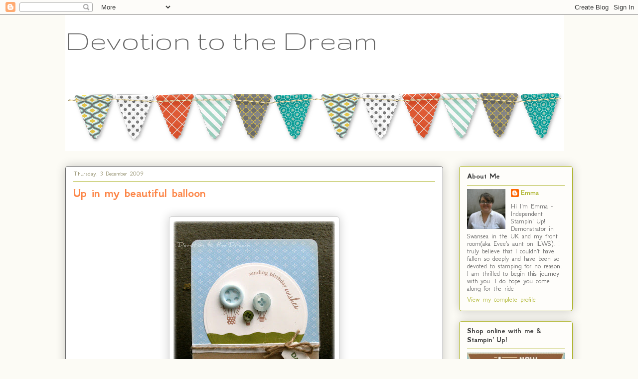

--- FILE ---
content_type: text/html; charset=UTF-8
request_url: https://devotiontothedream.blogspot.com/2009/12/up-in-my-beautiful-balloon.html?showComment=1259874488246
body_size: 18994
content:
<!DOCTYPE html>
<html class='v2' dir='ltr' lang='en-GB'>
<head>
<link href='https://www.blogger.com/static/v1/widgets/335934321-css_bundle_v2.css' rel='stylesheet' type='text/css'/>
<meta content='width=1100' name='viewport'/>
<meta content='text/html; charset=UTF-8' http-equiv='Content-Type'/>
<meta content='blogger' name='generator'/>
<link href='https://devotiontothedream.blogspot.com/favicon.ico' rel='icon' type='image/x-icon'/>
<link href='http://devotiontothedream.blogspot.com/2009/12/up-in-my-beautiful-balloon.html' rel='canonical'/>
<link rel="alternate" type="application/atom+xml" title="                  Devotion to the Dream - Atom" href="https://devotiontothedream.blogspot.com/feeds/posts/default" />
<link rel="alternate" type="application/rss+xml" title="                  Devotion to the Dream - RSS" href="https://devotiontothedream.blogspot.com/feeds/posts/default?alt=rss" />
<link rel="service.post" type="application/atom+xml" title="                  Devotion to the Dream - Atom" href="https://www.blogger.com/feeds/7929467827918996090/posts/default" />

<link rel="alternate" type="application/atom+xml" title="                  Devotion to the Dream - Atom" href="https://devotiontothedream.blogspot.com/feeds/2403819019797212884/comments/default" />
<!--Can't find substitution for tag [blog.ieCssRetrofitLinks]-->
<link href='https://blogger.googleusercontent.com/img/b/R29vZ2xl/AVvXsEhRfu50OOOEh_r26iI3j3wEU_4OcbwmsMY-W5QgfyP0TqTsYywuBxInj9_k4TgKbI09s_78LjlBj158uuCQmZr68m09ZQ-BZwA43vurvG4l8pIO4P-63MqGeu_HXYj9-csMEoUx0ZXMlOc/s400/DSCF3246.JPG' rel='image_src'/>
<meta content='http://devotiontothedream.blogspot.com/2009/12/up-in-my-beautiful-balloon.html' property='og:url'/>
<meta content='Up in my beautiful balloon' property='og:title'/>
<meta content='   Helloooo all, not much to say at the mo. Busy, busy with teachers gifts, Christmas presents and birthday cards. Today&#39;s card is for my fa...' property='og:description'/>
<meta content='https://blogger.googleusercontent.com/img/b/R29vZ2xl/AVvXsEhRfu50OOOEh_r26iI3j3wEU_4OcbwmsMY-W5QgfyP0TqTsYywuBxInj9_k4TgKbI09s_78LjlBj158uuCQmZr68m09ZQ-BZwA43vurvG4l8pIO4P-63MqGeu_HXYj9-csMEoUx0ZXMlOc/w1200-h630-p-k-no-nu/DSCF3246.JPG' property='og:image'/>
<title>                  Devotion to the Dream: Up in my beautiful balloon</title>
<style type='text/css'>@font-face{font-family:'GFS Neohellenic';font-style:normal;font-weight:400;font-display:swap;src:url(//fonts.gstatic.com/s/gfsneohellenic/v27/8QIRdiDOrfiq0b7R8O1Iw9WLcY5jJqJOwaYTUv1X.woff2)format('woff2');unicode-range:U+1F00-1FFF;}@font-face{font-family:'GFS Neohellenic';font-style:normal;font-weight:400;font-display:swap;src:url(//fonts.gstatic.com/s/gfsneohellenic/v27/8QIRdiDOrfiq0b7R8O1Iw9WLcY5jKaJOwaYTUv1X.woff2)format('woff2');unicode-range:U+0370-0377,U+037A-037F,U+0384-038A,U+038C,U+038E-03A1,U+03A3-03FF;}@font-face{font-family:'GFS Neohellenic';font-style:normal;font-weight:400;font-display:swap;src:url(//fonts.gstatic.com/s/gfsneohellenic/v27/8QIRdiDOrfiq0b7R8O1Iw9WLcY5jJaJOwaYTUv1X.woff2)format('woff2');unicode-range:U+0102-0103,U+0110-0111,U+0128-0129,U+0168-0169,U+01A0-01A1,U+01AF-01B0,U+0300-0301,U+0303-0304,U+0308-0309,U+0323,U+0329,U+1EA0-1EF9,U+20AB;}@font-face{font-family:'GFS Neohellenic';font-style:normal;font-weight:400;font-display:swap;src:url(//fonts.gstatic.com/s/gfsneohellenic/v27/8QIRdiDOrfiq0b7R8O1Iw9WLcY5jKqJOwaYTUg.woff2)format('woff2');unicode-range:U+0000-00FF,U+0131,U+0152-0153,U+02BB-02BC,U+02C6,U+02DA,U+02DC,U+0304,U+0308,U+0329,U+2000-206F,U+20AC,U+2122,U+2191,U+2193,U+2212,U+2215,U+FEFF,U+FFFD;}@font-face{font-family:'GFS Neohellenic';font-style:normal;font-weight:700;font-display:swap;src:url(//fonts.gstatic.com/s/gfsneohellenic/v27/8QIUdiDOrfiq0b7R8O1Iw9WLcY5rkYdb4IQeeMde9u5V.woff2)format('woff2');unicode-range:U+1F00-1FFF;}@font-face{font-family:'GFS Neohellenic';font-style:normal;font-weight:700;font-display:swap;src:url(//fonts.gstatic.com/s/gfsneohellenic/v27/8QIUdiDOrfiq0b7R8O1Iw9WLcY5rkYdb74QeeMde9u5V.woff2)format('woff2');unicode-range:U+0370-0377,U+037A-037F,U+0384-038A,U+038C,U+038E-03A1,U+03A3-03FF;}@font-face{font-family:'GFS Neohellenic';font-style:normal;font-weight:700;font-display:swap;src:url(//fonts.gstatic.com/s/gfsneohellenic/v27/8QIUdiDOrfiq0b7R8O1Iw9WLcY5rkYdb44QeeMde9u5V.woff2)format('woff2');unicode-range:U+0102-0103,U+0110-0111,U+0128-0129,U+0168-0169,U+01A0-01A1,U+01AF-01B0,U+0300-0301,U+0303-0304,U+0308-0309,U+0323,U+0329,U+1EA0-1EF9,U+20AB;}@font-face{font-family:'GFS Neohellenic';font-style:normal;font-weight:700;font-display:swap;src:url(//fonts.gstatic.com/s/gfsneohellenic/v27/8QIUdiDOrfiq0b7R8O1Iw9WLcY5rkYdb7IQeeMde9g.woff2)format('woff2');unicode-range:U+0000-00FF,U+0131,U+0152-0153,U+02BB-02BC,U+02C6,U+02DA,U+02DC,U+0304,U+0308,U+0329,U+2000-206F,U+20AC,U+2122,U+2191,U+2193,U+2212,U+2215,U+FEFF,U+FFFD;}@font-face{font-family:'Gruppo';font-style:normal;font-weight:400;font-display:swap;src:url(//fonts.gstatic.com/s/gruppo/v23/WwkfxPmzE06v_ZW1UHrBGoIAUOo5.woff2)format('woff2');unicode-range:U+0100-02BA,U+02BD-02C5,U+02C7-02CC,U+02CE-02D7,U+02DD-02FF,U+0304,U+0308,U+0329,U+1D00-1DBF,U+1E00-1E9F,U+1EF2-1EFF,U+2020,U+20A0-20AB,U+20AD-20C0,U+2113,U+2C60-2C7F,U+A720-A7FF;}@font-face{font-family:'Gruppo';font-style:normal;font-weight:400;font-display:swap;src:url(//fonts.gstatic.com/s/gruppo/v23/WwkfxPmzE06v_ZW1XnrBGoIAUA.woff2)format('woff2');unicode-range:U+0000-00FF,U+0131,U+0152-0153,U+02BB-02BC,U+02C6,U+02DA,U+02DC,U+0304,U+0308,U+0329,U+2000-206F,U+20AC,U+2122,U+2191,U+2193,U+2212,U+2215,U+FEFF,U+FFFD;}@font-face{font-family:'PT Sans Caption';font-style:normal;font-weight:400;font-display:swap;src:url(//fonts.gstatic.com/s/ptsanscaption/v20/0FlMVP6Hrxmt7-fsUFhlFXNIlpcadw_xYS2ix0YK.woff2)format('woff2');unicode-range:U+0460-052F,U+1C80-1C8A,U+20B4,U+2DE0-2DFF,U+A640-A69F,U+FE2E-FE2F;}@font-face{font-family:'PT Sans Caption';font-style:normal;font-weight:400;font-display:swap;src:url(//fonts.gstatic.com/s/ptsanscaption/v20/0FlMVP6Hrxmt7-fsUFhlFXNIlpcafg_xYS2ix0YK.woff2)format('woff2');unicode-range:U+0301,U+0400-045F,U+0490-0491,U+04B0-04B1,U+2116;}@font-face{font-family:'PT Sans Caption';font-style:normal;font-weight:400;font-display:swap;src:url(//fonts.gstatic.com/s/ptsanscaption/v20/0FlMVP6Hrxmt7-fsUFhlFXNIlpcadA_xYS2ix0YK.woff2)format('woff2');unicode-range:U+0100-02BA,U+02BD-02C5,U+02C7-02CC,U+02CE-02D7,U+02DD-02FF,U+0304,U+0308,U+0329,U+1D00-1DBF,U+1E00-1E9F,U+1EF2-1EFF,U+2020,U+20A0-20AB,U+20AD-20C0,U+2113,U+2C60-2C7F,U+A720-A7FF;}@font-face{font-family:'PT Sans Caption';font-style:normal;font-weight:400;font-display:swap;src:url(//fonts.gstatic.com/s/ptsanscaption/v20/0FlMVP6Hrxmt7-fsUFhlFXNIlpcaeg_xYS2ixw.woff2)format('woff2');unicode-range:U+0000-00FF,U+0131,U+0152-0153,U+02BB-02BC,U+02C6,U+02DA,U+02DC,U+0304,U+0308,U+0329,U+2000-206F,U+20AC,U+2122,U+2191,U+2193,U+2212,U+2215,U+FEFF,U+FFFD;}</style>
<style id='page-skin-1' type='text/css'><!--
/*
-----------------------------------------------
Blogger Template Style
Name:     Awesome Inc.
Designer: Tina Chen
URL:      tinachen.org
----------------------------------------------- */
/* Content
----------------------------------------------- */
body {
font: normal normal 13px PT Sans Caption;
color: #333333;
background: #fcfbf5 none repeat scroll top left;
}
html body .content-outer {
min-width: 0;
max-width: 100%;
width: 100%;
}
a:link {
text-decoration: none;
color: #29d5cc;
}
a:visited {
text-decoration: none;
color: #aab123;
}
a:hover {
text-decoration: underline;
color: #666666;
}
.body-fauxcolumn-outer .cap-top {
position: absolute;
z-index: 1;
height: 276px;
width: 100%;
background: transparent none repeat-x scroll top left;
_background-image: none;
}
/* Columns
----------------------------------------------- */
.content-inner {
padding: 0;
}
.header-inner .section {
margin: 0 16px;
}
.tabs-inner .section {
margin: 0 16px;
}
.main-inner {
padding-top: 30px;
}
.main-inner .column-center-inner,
.main-inner .column-left-inner,
.main-inner .column-right-inner {
padding: 0 5px;
}
*+html body .main-inner .column-center-inner {
margin-top: -30px;
}
#layout .main-inner .column-center-inner {
margin-top: 0;
}
/* Header
----------------------------------------------- */
.header-outer {
margin: 0 0 0 0;
background: transparent none repeat scroll 0 0;
}
.Header h1 {
font: normal normal 60px Gruppo;
color: #666666;
text-shadow: 0 0 -1px #000000;
}
.Header h1 a {
color: #666666;
}
.Header .description {
font: normal normal 20px Georgia, Utopia, 'Palatino Linotype', Palatino, serif;
color: #908d6a;
}
.header-inner .Header .titlewrapper,
.header-inner .Header .descriptionwrapper {
padding-left: 0;
padding-right: 0;
margin-bottom: 0;
}
.header-inner .Header .titlewrapper {
padding-top: 22px;
}
/* Tabs
----------------------------------------------- */
.tabs-outer {
overflow: hidden;
position: relative;
background: #29d5cc url(//www.blogblog.com/1kt/awesomeinc/tabs_gradient_light.png) repeat scroll 0 0;
}
#layout .tabs-outer {
overflow: visible;
}
.tabs-cap-top, .tabs-cap-bottom {
position: absolute;
width: 100%;
border-top: 1px solid #666666;
}
.tabs-cap-bottom {
bottom: 0;
}
.tabs-inner .widget li a {
display: inline-block;
margin: 0;
padding: .6em 1.5em;
font: normal bold 16px GFS Neohellenic;
color: #333333;
border-top: 1px solid #666666;
border-bottom: 1px solid #666666;
border-left: 1px solid #666666;
height: 16px;
line-height: 16px;
}
.tabs-inner .widget li:last-child a {
border-right: 1px solid #666666;
}
.tabs-inner .widget li.selected a, .tabs-inner .widget li a:hover {
background: #666666 url(//www.blogblog.com/1kt/awesomeinc/tabs_gradient_light.png) repeat-x scroll 0 -100px;
color: #ffffff;
}
/* Headings
----------------------------------------------- */
h2 {
font: normal bold 16px GFS Neohellenic;
color: #333333;
}
/* Widgets
----------------------------------------------- */
.main-inner .section {
margin: 0 27px;
padding: 0;
}
.main-inner .column-left-outer,
.main-inner .column-right-outer {
margin-top: 0;
}
#layout .main-inner .column-left-outer,
#layout .main-inner .column-right-outer {
margin-top: 0;
}
.main-inner .column-left-inner,
.main-inner .column-right-inner {
background: transparent none repeat 0 0;
-moz-box-shadow: 0 0 0 rgba(0, 0, 0, .2);
-webkit-box-shadow: 0 0 0 rgba(0, 0, 0, .2);
-goog-ms-box-shadow: 0 0 0 rgba(0, 0, 0, .2);
box-shadow: 0 0 0 rgba(0, 0, 0, .2);
-moz-border-radius: 5px;
-webkit-border-radius: 5px;
-goog-ms-border-radius: 5px;
border-radius: 5px;
}
#layout .main-inner .column-left-inner,
#layout .main-inner .column-right-inner {
margin-top: 0;
}
.sidebar .widget {
font: normal normal 14px GFS Neohellenic;
color: #666666;
}
.sidebar .widget a:link {
color: #aab123;
}
.sidebar .widget a:visited {
color: #29d5cc;
}
.sidebar .widget a:hover {
color: #666666;
}
.sidebar .widget h2 {
text-shadow: 0 0 -1px #000000;
}
.main-inner .widget {
background-color: #fefdfa;
border: 1px solid #aab123;
padding: 0 15px 15px;
margin: 20px -16px;
-moz-box-shadow: 0 0 20px rgba(0, 0, 0, .2);
-webkit-box-shadow: 0 0 20px rgba(0, 0, 0, .2);
-goog-ms-box-shadow: 0 0 20px rgba(0, 0, 0, .2);
box-shadow: 0 0 20px rgba(0, 0, 0, .2);
-moz-border-radius: 5px;
-webkit-border-radius: 5px;
-goog-ms-border-radius: 5px;
border-radius: 5px;
}
.main-inner .widget h2 {
margin: 0 -0;
padding: .6em 0 .5em;
border-bottom: 1px solid transparent;
}
.footer-inner .widget h2 {
padding: 0 0 .4em;
border-bottom: 1px solid transparent;
}
.main-inner .widget h2 + div, .footer-inner .widget h2 + div {
border-top: 1px solid #aab123;
padding-top: 8px;
}
.main-inner .widget .widget-content {
margin: 0 -0;
padding: 7px 0 0;
}
.main-inner .widget ul, .main-inner .widget #ArchiveList ul.flat {
margin: -8px -15px 0;
padding: 0;
list-style: none;
}
.main-inner .widget #ArchiveList {
margin: -8px 0 0;
}
.main-inner .widget ul li, .main-inner .widget #ArchiveList ul.flat li {
padding: .5em 15px;
text-indent: 0;
color: #666666;
border-top: 0 solid #aab123;
border-bottom: 1px solid transparent;
}
.main-inner .widget #ArchiveList ul li {
padding-top: .25em;
padding-bottom: .25em;
}
.main-inner .widget ul li:first-child, .main-inner .widget #ArchiveList ul.flat li:first-child {
border-top: none;
}
.main-inner .widget ul li:last-child, .main-inner .widget #ArchiveList ul.flat li:last-child {
border-bottom: none;
}
.post-body {
position: relative;
}
.main-inner .widget .post-body ul {
padding: 0 2.5em;
margin: .5em 0;
list-style: disc;
}
.main-inner .widget .post-body ul li {
padding: 0.25em 0;
margin-bottom: .25em;
color: #333333;
border: none;
}
.footer-inner .widget ul {
padding: 0;
list-style: none;
}
.widget .zippy {
color: #666666;
}
/* Posts
----------------------------------------------- */
body .main-inner .Blog {
padding: 0;
margin-bottom: 1em;
background-color: transparent;
border: none;
-moz-box-shadow: 0 0 0 rgba(0, 0, 0, 0);
-webkit-box-shadow: 0 0 0 rgba(0, 0, 0, 0);
-goog-ms-box-shadow: 0 0 0 rgba(0, 0, 0, 0);
box-shadow: 0 0 0 rgba(0, 0, 0, 0);
}
.main-inner .section:last-child .Blog:last-child {
padding: 0;
margin-bottom: 1em;
}
.main-inner .widget h2.date-header {
margin: 0 -15px 1px;
padding: 0 0 0 0;
font: normal normal 13px GFS Neohellenic;
color: #908d6a;
background: transparent none no-repeat scroll top left;
border-top: 0 solid #29d5cc;
border-bottom: 1px solid transparent;
-moz-border-radius-topleft: 0;
-moz-border-radius-topright: 0;
-webkit-border-top-left-radius: 0;
-webkit-border-top-right-radius: 0;
border-top-left-radius: 0;
border-top-right-radius: 0;
position: static;
bottom: 100%;
right: 15px;
text-shadow: 0 0 -1px #000000;
}
.main-inner .widget h2.date-header span {
font: normal normal 13px GFS Neohellenic;
display: block;
padding: .5em 15px;
border-left: 0 solid #29d5cc;
border-right: 0 solid #29d5cc;
}
.date-outer {
position: relative;
margin: 30px 0 20px;
padding: 0 15px;
background-color: #ffffff;
border: 1px solid #666666;
-moz-box-shadow: 0 0 20px rgba(0, 0, 0, .2);
-webkit-box-shadow: 0 0 20px rgba(0, 0, 0, .2);
-goog-ms-box-shadow: 0 0 20px rgba(0, 0, 0, .2);
box-shadow: 0 0 20px rgba(0, 0, 0, .2);
-moz-border-radius: 5px;
-webkit-border-radius: 5px;
-goog-ms-border-radius: 5px;
border-radius: 5px;
}
.date-outer:first-child {
margin-top: 0;
}
.date-outer:last-child {
margin-bottom: 20px;
-moz-border-radius-bottomleft: 5px;
-moz-border-radius-bottomright: 5px;
-webkit-border-bottom-left-radius: 5px;
-webkit-border-bottom-right-radius: 5px;
-goog-ms-border-bottom-left-radius: 5px;
-goog-ms-border-bottom-right-radius: 5px;
border-bottom-left-radius: 5px;
border-bottom-right-radius: 5px;
}
.date-posts {
margin: 0 -0;
padding: 0 0;
clear: both;
}
.post-outer, .inline-ad {
border-top: 1px solid #d5cc29;
margin: 0 -0;
padding: 15px 0;
}
.post-outer {
padding-bottom: 10px;
}
.post-outer:first-child {
padding-top: 0;
border-top: none;
}
.post-outer:last-child, .inline-ad:last-child {
border-bottom: none;
}
.post-body {
position: relative;
}
.post-body img {
padding: 8px;
background: #ffffff;
border: 1px solid #cccccc;
-moz-box-shadow: 0 0 20px rgba(0, 0, 0, .2);
-webkit-box-shadow: 0 0 20px rgba(0, 0, 0, .2);
box-shadow: 0 0 20px rgba(0, 0, 0, .2);
-moz-border-radius: 5px;
-webkit-border-radius: 5px;
border-radius: 5px;
}
h3.post-title, h4 {
font: normal bold 26px GFS Neohellenic;
color: #fc8547;
}
h3.post-title a {
font: normal bold 26px GFS Neohellenic;
color: #fc8547;
}
h3.post-title a:hover {
color: #666666;
text-decoration: underline;
}
.post-header {
margin: 0 0 1em;
}
.post-body {
line-height: 1.4;
}
.post-outer h2 {
color: #333333;
}
.post-footer {
margin: 1.5em 0 0;
}
#blog-pager {
padding: 15px;
font-size: 120%;
background-color: #ffffff;
border: 1px solid #aab123;
-moz-box-shadow: 0 0 20px rgba(0, 0, 0, .2);
-webkit-box-shadow: 0 0 20px rgba(0, 0, 0, .2);
-goog-ms-box-shadow: 0 0 20px rgba(0, 0, 0, .2);
box-shadow: 0 0 20px rgba(0, 0, 0, .2);
-moz-border-radius: 5px;
-webkit-border-radius: 5px;
-goog-ms-border-radius: 5px;
border-radius: 5px;
-moz-border-radius-topleft: 5px;
-moz-border-radius-topright: 5px;
-webkit-border-top-left-radius: 5px;
-webkit-border-top-right-radius: 5px;
-goog-ms-border-top-left-radius: 5px;
-goog-ms-border-top-right-radius: 5px;
border-top-left-radius: 5px;
border-top-right-radius-topright: 5px;
margin-top: 1em;
}
.blog-feeds, .post-feeds {
margin: 1em 0;
text-align: center;
color: #333333;
}
.blog-feeds a, .post-feeds a {
color: #29d5cc;
}
.blog-feeds a:visited, .post-feeds a:visited {
color: #aab123;
}
.blog-feeds a:hover, .post-feeds a:hover {
color: #d5cc29;
}
.post-outer .comments {
margin-top: 2em;
}
/* Comments
----------------------------------------------- */
.comments .comments-content .icon.blog-author {
background-repeat: no-repeat;
background-image: url([data-uri]);
}
.comments .comments-content .loadmore a {
border-top: 1px solid #666666;
border-bottom: 1px solid #666666;
}
.comments .continue {
border-top: 2px solid #666666;
}
/* Footer
----------------------------------------------- */
.footer-outer {
margin: -20px 0 -1px;
padding: 20px 0 0;
color: #333333;
overflow: hidden;
}
.footer-fauxborder-left {
border-top: 1px solid #aab123;
background: #fefdfa none repeat scroll 0 0;
-moz-box-shadow: 0 0 20px rgba(0, 0, 0, .2);
-webkit-box-shadow: 0 0 20px rgba(0, 0, 0, .2);
-goog-ms-box-shadow: 0 0 20px rgba(0, 0, 0, .2);
box-shadow: 0 0 20px rgba(0, 0, 0, .2);
margin: 0 -20px;
}
/* Mobile
----------------------------------------------- */
body.mobile {
background-size: auto;
}
.mobile .body-fauxcolumn-outer {
background: transparent none repeat scroll top left;
}
*+html body.mobile .main-inner .column-center-inner {
margin-top: 0;
}
.mobile .main-inner .widget {
padding: 0 0 15px;
}
.mobile .main-inner .widget h2 + div,
.mobile .footer-inner .widget h2 + div {
border-top: none;
padding-top: 0;
}
.mobile .footer-inner .widget h2 {
padding: 0.5em 0;
border-bottom: none;
}
.mobile .main-inner .widget .widget-content {
margin: 0;
padding: 7px 0 0;
}
.mobile .main-inner .widget ul,
.mobile .main-inner .widget #ArchiveList ul.flat {
margin: 0 -15px 0;
}
.mobile .main-inner .widget h2.date-header {
right: 0;
}
.mobile .date-header span {
padding: 0.4em 0;
}
.mobile .date-outer:first-child {
margin-bottom: 0;
border: 1px solid #666666;
-moz-border-radius-topleft: 5px;
-moz-border-radius-topright: 5px;
-webkit-border-top-left-radius: 5px;
-webkit-border-top-right-radius: 5px;
-goog-ms-border-top-left-radius: 5px;
-goog-ms-border-top-right-radius: 5px;
border-top-left-radius: 5px;
border-top-right-radius: 5px;
}
.mobile .date-outer {
border-color: #666666;
border-width: 0 1px 1px;
}
.mobile .date-outer:last-child {
margin-bottom: 0;
}
.mobile .main-inner {
padding: 0;
}
.mobile .header-inner .section {
margin: 0;
}
.mobile .post-outer, .mobile .inline-ad {
padding: 5px 0;
}
.mobile .tabs-inner .section {
margin: 0 10px;
}
.mobile .main-inner .widget h2 {
margin: 0;
padding: 0;
}
.mobile .main-inner .widget h2.date-header span {
padding: 0;
}
.mobile .main-inner .widget .widget-content {
margin: 0;
padding: 7px 0 0;
}
.mobile #blog-pager {
border: 1px solid transparent;
background: #fefdfa none repeat scroll 0 0;
}
.mobile .main-inner .column-left-inner,
.mobile .main-inner .column-right-inner {
background: transparent none repeat 0 0;
-moz-box-shadow: none;
-webkit-box-shadow: none;
-goog-ms-box-shadow: none;
box-shadow: none;
}
.mobile .date-posts {
margin: 0;
padding: 0;
}
.mobile .footer-fauxborder-left {
margin: 0;
border-top: inherit;
}
.mobile .main-inner .section:last-child .Blog:last-child {
margin-bottom: 0;
}
.mobile-index-contents {
color: #333333;
}
.mobile .mobile-link-button {
background: #29d5cc url(//www.blogblog.com/1kt/awesomeinc/tabs_gradient_light.png) repeat scroll 0 0;
}
.mobile-link-button a:link, .mobile-link-button a:visited {
color: #ffffff;
}
.mobile .tabs-inner .PageList .widget-content {
background: transparent;
border-top: 1px solid;
border-color: #666666;
color: #333333;
}
.mobile .tabs-inner .PageList .widget-content .pagelist-arrow {
border-left: 1px solid #666666;
}

--></style>
<style id='template-skin-1' type='text/css'><!--
body {
min-width: 1050px;
}
.content-outer, .content-fauxcolumn-outer, .region-inner {
min-width: 1050px;
max-width: 1050px;
_width: 1050px;
}
.main-inner .columns {
padding-left: 0px;
padding-right: 260px;
}
.main-inner .fauxcolumn-center-outer {
left: 0px;
right: 260px;
/* IE6 does not respect left and right together */
_width: expression(this.parentNode.offsetWidth -
parseInt("0px") -
parseInt("260px") + 'px');
}
.main-inner .fauxcolumn-left-outer {
width: 0px;
}
.main-inner .fauxcolumn-right-outer {
width: 260px;
}
.main-inner .column-left-outer {
width: 0px;
right: 100%;
margin-left: -0px;
}
.main-inner .column-right-outer {
width: 260px;
margin-right: -260px;
}
#layout {
min-width: 0;
}
#layout .content-outer {
min-width: 0;
width: 800px;
}
#layout .region-inner {
min-width: 0;
width: auto;
}
body#layout div.add_widget {
padding: 8px;
}
body#layout div.add_widget a {
margin-left: 32px;
}
--></style>
<link href='https://www.blogger.com/dyn-css/authorization.css?targetBlogID=7929467827918996090&amp;zx=63b6ce6a-4d50-4718-9bd7-1fa2a2e07774' media='none' onload='if(media!=&#39;all&#39;)media=&#39;all&#39;' rel='stylesheet'/><noscript><link href='https://www.blogger.com/dyn-css/authorization.css?targetBlogID=7929467827918996090&amp;zx=63b6ce6a-4d50-4718-9bd7-1fa2a2e07774' rel='stylesheet'/></noscript>
<meta name='google-adsense-platform-account' content='ca-host-pub-1556223355139109'/>
<meta name='google-adsense-platform-domain' content='blogspot.com'/>

</head>
<body class='loading variant-renewable'>
<div class='navbar section' id='navbar' name='Navbar'><div class='widget Navbar' data-version='1' id='Navbar1'><script type="text/javascript">
    function setAttributeOnload(object, attribute, val) {
      if(window.addEventListener) {
        window.addEventListener('load',
          function(){ object[attribute] = val; }, false);
      } else {
        window.attachEvent('onload', function(){ object[attribute] = val; });
      }
    }
  </script>
<div id="navbar-iframe-container"></div>
<script type="text/javascript" src="https://apis.google.com/js/platform.js"></script>
<script type="text/javascript">
      gapi.load("gapi.iframes:gapi.iframes.style.bubble", function() {
        if (gapi.iframes && gapi.iframes.getContext) {
          gapi.iframes.getContext().openChild({
              url: 'https://www.blogger.com/navbar/7929467827918996090?po\x3d2403819019797212884\x26origin\x3dhttps://devotiontothedream.blogspot.com',
              where: document.getElementById("navbar-iframe-container"),
              id: "navbar-iframe"
          });
        }
      });
    </script><script type="text/javascript">
(function() {
var script = document.createElement('script');
script.type = 'text/javascript';
script.src = '//pagead2.googlesyndication.com/pagead/js/google_top_exp.js';
var head = document.getElementsByTagName('head')[0];
if (head) {
head.appendChild(script);
}})();
</script>
</div></div>
<div class='body-fauxcolumns'>
<div class='fauxcolumn-outer body-fauxcolumn-outer'>
<div class='cap-top'>
<div class='cap-left'></div>
<div class='cap-right'></div>
</div>
<div class='fauxborder-left'>
<div class='fauxborder-right'></div>
<div class='fauxcolumn-inner'>
</div>
</div>
<div class='cap-bottom'>
<div class='cap-left'></div>
<div class='cap-right'></div>
</div>
</div>
</div>
<div class='content'>
<div class='content-fauxcolumns'>
<div class='fauxcolumn-outer content-fauxcolumn-outer'>
<div class='cap-top'>
<div class='cap-left'></div>
<div class='cap-right'></div>
</div>
<div class='fauxborder-left'>
<div class='fauxborder-right'></div>
<div class='fauxcolumn-inner'>
</div>
</div>
<div class='cap-bottom'>
<div class='cap-left'></div>
<div class='cap-right'></div>
</div>
</div>
</div>
<div class='content-outer'>
<div class='content-cap-top cap-top'>
<div class='cap-left'></div>
<div class='cap-right'></div>
</div>
<div class='fauxborder-left content-fauxborder-left'>
<div class='fauxborder-right content-fauxborder-right'></div>
<div class='content-inner'>
<header>
<div class='header-outer'>
<div class='header-cap-top cap-top'>
<div class='cap-left'></div>
<div class='cap-right'></div>
</div>
<div class='fauxborder-left header-fauxborder-left'>
<div class='fauxborder-right header-fauxborder-right'></div>
<div class='region-inner header-inner'>
<div class='header section' id='header' name='Header'><div class='widget Header' data-version='1' id='Header1'>
<div id='header-inner' style='background-image: url("https://blogger.googleusercontent.com/img/b/R29vZ2xl/AVvXsEiBiL2iC9b_YiRNtG28S1NbPdRtqdRzVIn41rm_f4kkfufgBx1Oa_3Qcnd-KGAXzSlSoDAVmfg1PjcoKwvSvRF1OQvbbZGc4KgPpUzpGrBaLTmYlz9A1w_zvHabtT3yej1-s3-nOGyPbYo9/s1600/Simply-Sweet-header-copy.png"); background-position: left; width: 1000px; min-height: 273px; _height: 273px; background-repeat: no-repeat; '>
<div class='titlewrapper' style='background: transparent'>
<h1 class='title' style='background: transparent; border-width: 0px'>
<a href='https://devotiontothedream.blogspot.com/'>
                  Devotion to the Dream
</a>
</h1>
</div>
<div class='descriptionwrapper'>
<p class='description'><span>
</span></p>
</div>
</div>
</div></div>
</div>
</div>
<div class='header-cap-bottom cap-bottom'>
<div class='cap-left'></div>
<div class='cap-right'></div>
</div>
</div>
</header>
<div class='tabs-outer'>
<div class='tabs-cap-top cap-top'>
<div class='cap-left'></div>
<div class='cap-right'></div>
</div>
<div class='fauxborder-left tabs-fauxborder-left'>
<div class='fauxborder-right tabs-fauxborder-right'></div>
<div class='region-inner tabs-inner'>
<div class='tabs section' id='crosscol' name='Cross-column'><div class='widget PageList' data-version='1' id='PageList1'>
<h2>Pages</h2>
<div class='widget-content'>
<ul>
</ul>
<div class='clear'></div>
</div>
</div></div>
<div class='tabs no-items section' id='crosscol-overflow' name='Cross-Column 2'></div>
</div>
</div>
<div class='tabs-cap-bottom cap-bottom'>
<div class='cap-left'></div>
<div class='cap-right'></div>
</div>
</div>
<div class='main-outer'>
<div class='main-cap-top cap-top'>
<div class='cap-left'></div>
<div class='cap-right'></div>
</div>
<div class='fauxborder-left main-fauxborder-left'>
<div class='fauxborder-right main-fauxborder-right'></div>
<div class='region-inner main-inner'>
<div class='columns fauxcolumns'>
<div class='fauxcolumn-outer fauxcolumn-center-outer'>
<div class='cap-top'>
<div class='cap-left'></div>
<div class='cap-right'></div>
</div>
<div class='fauxborder-left'>
<div class='fauxborder-right'></div>
<div class='fauxcolumn-inner'>
</div>
</div>
<div class='cap-bottom'>
<div class='cap-left'></div>
<div class='cap-right'></div>
</div>
</div>
<div class='fauxcolumn-outer fauxcolumn-left-outer'>
<div class='cap-top'>
<div class='cap-left'></div>
<div class='cap-right'></div>
</div>
<div class='fauxborder-left'>
<div class='fauxborder-right'></div>
<div class='fauxcolumn-inner'>
</div>
</div>
<div class='cap-bottom'>
<div class='cap-left'></div>
<div class='cap-right'></div>
</div>
</div>
<div class='fauxcolumn-outer fauxcolumn-right-outer'>
<div class='cap-top'>
<div class='cap-left'></div>
<div class='cap-right'></div>
</div>
<div class='fauxborder-left'>
<div class='fauxborder-right'></div>
<div class='fauxcolumn-inner'>
</div>
</div>
<div class='cap-bottom'>
<div class='cap-left'></div>
<div class='cap-right'></div>
</div>
</div>
<!-- corrects IE6 width calculation -->
<div class='columns-inner'>
<div class='column-center-outer'>
<div class='column-center-inner'>
<div class='main section' id='main' name='Main'><div class='widget Blog' data-version='1' id='Blog1'>
<div class='blog-posts hfeed'>

          <div class="date-outer">
        
<h2 class='date-header'><span>Thursday, 3 December 2009</span></h2>

          <div class="date-posts">
        
<div class='post-outer'>
<div class='post hentry uncustomized-post-template' itemprop='blogPost' itemscope='itemscope' itemtype='http://schema.org/BlogPosting'>
<meta content='https://blogger.googleusercontent.com/img/b/R29vZ2xl/AVvXsEhRfu50OOOEh_r26iI3j3wEU_4OcbwmsMY-W5QgfyP0TqTsYywuBxInj9_k4TgKbI09s_78LjlBj158uuCQmZr68m09ZQ-BZwA43vurvG4l8pIO4P-63MqGeu_HXYj9-csMEoUx0ZXMlOc/s400/DSCF3246.JPG' itemprop='image_url'/>
<meta content='7929467827918996090' itemprop='blogId'/>
<meta content='2403819019797212884' itemprop='postId'/>
<a name='2403819019797212884'></a>
<h3 class='post-title entry-title' itemprop='name'>
Up in my beautiful balloon
</h3>
<div class='post-header'>
<div class='post-header-line-1'></div>
</div>
<div class='post-body entry-content' id='post-body-2403819019797212884' itemprop='description articleBody'>
<div><br />
<a href="https://blogger.googleusercontent.com/img/b/R29vZ2xl/AVvXsEhRfu50OOOEh_r26iI3j3wEU_4OcbwmsMY-W5QgfyP0TqTsYywuBxInj9_k4TgKbI09s_78LjlBj158uuCQmZr68m09ZQ-BZwA43vurvG4l8pIO4P-63MqGeu_HXYj9-csMEoUx0ZXMlOc/s1600-h/DSCF3246.JPG"><img alt="" border="0" id="BLOGGER_PHOTO_ID_5410702501817255346" src="https://blogger.googleusercontent.com/img/b/R29vZ2xl/AVvXsEhRfu50OOOEh_r26iI3j3wEU_4OcbwmsMY-W5QgfyP0TqTsYywuBxInj9_k4TgKbI09s_78LjlBj158uuCQmZr68m09ZQ-BZwA43vurvG4l8pIO4P-63MqGeu_HXYj9-csMEoUx0ZXMlOc/s400/DSCF3246.JPG" style="cursor: hand; display: block; height: 400px; margin: 0px auto 10px; text-align: center; width: 324px;" /></a><br />
<br />
<div>Helloooo all, not much to say at the mo. Busy, busy with teachers gifts, Christmas presents and birthday cards. Today's card is for my father-in-law John, who's birthday it is today :D. My husband said he wanted something with Dad and 60 on it and left the rest up to me (informative as ever ha!)<br />
</div><div></div><div></div><br />
<div>Have a great day &amp; see you tomorrow xx<br />
</div><div></div><div></div><br />
<div><span style="color: #444444; font-size: xx-small;"><strong>Supplies from Stampin' Up!</strong></span><br />
</div><div><span style="color: #444444; font-size: xx-small;"><strong>Ink: Old olive, creamy caramel and white craft.</strong></span><br />
</div><div><span style="color: #444444; font-size: xx-small;"><strong>Card stock: Bashful blue, whisper white and kraft.</strong></span><br />
</div><div><span style="color: #444444; font-size: xx-small;"><strong>Misc: Bashful blue designer series paper, whisper white grosgrain ribbon.</strong></span><br />
</div><div><span style="color: #444444; font-size: xx-small;"><strong>Other: PTI: everyday button bits, background basics text style II and buttons.&nbsp; Twine from stash.</strong></span><br />
</div></div>
<div style='clear: both;'></div>
</div>
<div class='post-footer'>
<div class='post-footer-line post-footer-line-1'>
<span class='post-author vcard'>
Posted by
<span class='fn' itemprop='author' itemscope='itemscope' itemtype='http://schema.org/Person'>
<meta content='https://www.blogger.com/profile/07028654656658683181' itemprop='url'/>
<a class='g-profile' href='https://www.blogger.com/profile/07028654656658683181' rel='author' title='author profile'>
<span itemprop='name'>Emma</span>
</a>
</span>
</span>
<span class='post-timestamp'>
at
<meta content='http://devotiontothedream.blogspot.com/2009/12/up-in-my-beautiful-balloon.html' itemprop='url'/>
<a class='timestamp-link' href='https://devotiontothedream.blogspot.com/2009/12/up-in-my-beautiful-balloon.html' rel='bookmark' title='permanent link'><abbr class='published' itemprop='datePublished' title='2009-12-03T07:00:00Z'>7:00 am</abbr></a>
</span>
<span class='post-comment-link'>
</span>
<span class='post-icons'>
<span class='item-control blog-admin pid-1669958291'>
<a href='https://www.blogger.com/post-edit.g?blogID=7929467827918996090&postID=2403819019797212884&from=pencil' title='Edit Post'>
<img alt='' class='icon-action' height='18' src='https://resources.blogblog.com/img/icon18_edit_allbkg.gif' width='18'/>
</a>
</span>
</span>
<div class='post-share-buttons goog-inline-block'>
</div>
</div>
<div class='post-footer-line post-footer-line-2'>
<span class='post-labels'>
</span>
</div>
<div class='post-footer-line post-footer-line-3'>
<span class='post-location'>
</span>
</div>
</div>
</div>
<div class='comments' id='comments'>
<a name='comments'></a>
<h4>15 comments:</h4>
<div id='Blog1_comments-block-wrapper'>
<dl class='avatar-comment-indent' id='comments-block'>
<dt class='comment-author ' id='c7577050909089997854'>
<a name='c7577050909089997854'></a>
<div class="avatar-image-container vcard"><span dir="ltr"><a href="https://www.blogger.com/profile/09013221073096704419" target="" rel="nofollow" onclick="" class="avatar-hovercard" id="av-7577050909089997854-09013221073096704419"><img src="https://resources.blogblog.com/img/blank.gif" width="35" height="35" class="delayLoad" style="display: none;" longdesc="//blogger.googleusercontent.com/img/b/R29vZ2xl/AVvXsEjOcfifCiLz7oMh9lpJTnfhf9JOEPGfvY2doWeZz7F_HnrXig767EoI77euc7ec32eNUD49t6jdKleG7NhrtuII9unY2-iEkbeTPa8vBufesGOQ39eAf5-w45Fu8xYU2xs/s45-c/profile+picture.jpg" alt="" title="Mandy">

<noscript><img src="//blogger.googleusercontent.com/img/b/R29vZ2xl/AVvXsEjOcfifCiLz7oMh9lpJTnfhf9JOEPGfvY2doWeZz7F_HnrXig767EoI77euc7ec32eNUD49t6jdKleG7NhrtuII9unY2-iEkbeTPa8vBufesGOQ39eAf5-w45Fu8xYU2xs/s45-c/profile+picture.jpg" width="35" height="35" class="photo" alt=""></noscript></a></span></div>
<a href='https://www.blogger.com/profile/09013221073096704419' rel='nofollow'>Mandy</a>
said...
</dt>
<dd class='comment-body' id='Blog1_cmt-7577050909089997854'>
<p>
Really love the layout of this one Emma, what a fab card!  I&#39;m sure your FIL will love it.<br /><br />Mandy<br />x
</p>
</dd>
<dd class='comment-footer'>
<span class='comment-timestamp'>
<a href='https://devotiontothedream.blogspot.com/2009/12/up-in-my-beautiful-balloon.html?showComment=1259828337804#c7577050909089997854' title='comment permalink'>
3 December 2009 at 08:18
</a>
<span class='item-control blog-admin pid-1686382453'>
<a class='comment-delete' href='https://www.blogger.com/comment/delete/7929467827918996090/7577050909089997854' title='Delete Comment'>
<img src='https://resources.blogblog.com/img/icon_delete13.gif'/>
</a>
</span>
</span>
</dd>
<dt class='comment-author ' id='c2288220218217839894'>
<a name='c2288220218217839894'></a>
<div class="avatar-image-container vcard"><span dir="ltr"><a href="https://www.blogger.com/profile/03350751703251079835" target="" rel="nofollow" onclick="" class="avatar-hovercard" id="av-2288220218217839894-03350751703251079835"><img src="https://resources.blogblog.com/img/blank.gif" width="35" height="35" class="delayLoad" style="display: none;" longdesc="//blogger.googleusercontent.com/img/b/R29vZ2xl/AVvXsEjZ4wk5OvbLvL4BC4jx7m5ALDDoIcI6-Qpb6lnkiHTekzvT5yoKj0XwO82hMe-nxIHtmFtziiBSR9vmvsTU4ekuKLFqwmNGwBSSnY918Nn0dL2rk2zb9V4TDRAex_WvH0c/s45-c/SelfSCS.jpg" alt="" title="Sara">

<noscript><img src="//blogger.googleusercontent.com/img/b/R29vZ2xl/AVvXsEjZ4wk5OvbLvL4BC4jx7m5ALDDoIcI6-Qpb6lnkiHTekzvT5yoKj0XwO82hMe-nxIHtmFtziiBSR9vmvsTU4ekuKLFqwmNGwBSSnY918Nn0dL2rk2zb9V4TDRAex_WvH0c/s45-c/SelfSCS.jpg" width="35" height="35" class="photo" alt=""></noscript></a></span></div>
<a href='https://www.blogger.com/profile/03350751703251079835' rel='nofollow'>Sara</a>
said...
</dt>
<dd class='comment-body' id='Blog1_cmt-2288220218217839894'>
<p>
So clever of you especially after such a brief brief, lol. Love the little button balloons. <br /><br />Sara xx
</p>
</dd>
<dd class='comment-footer'>
<span class='comment-timestamp'>
<a href='https://devotiontothedream.blogspot.com/2009/12/up-in-my-beautiful-balloon.html?showComment=1259829050420#c2288220218217839894' title='comment permalink'>
3 December 2009 at 08:30
</a>
<span class='item-control blog-admin pid-873513611'>
<a class='comment-delete' href='https://www.blogger.com/comment/delete/7929467827918996090/2288220218217839894' title='Delete Comment'>
<img src='https://resources.blogblog.com/img/icon_delete13.gif'/>
</a>
</span>
</span>
</dd>
<dt class='comment-author ' id='c2307236475759034459'>
<a name='c2307236475759034459'></a>
<div class="avatar-image-container vcard"><span dir="ltr"><a href="https://www.blogger.com/profile/13546532839825964463" target="" rel="nofollow" onclick="" class="avatar-hovercard" id="av-2307236475759034459-13546532839825964463"><img src="https://resources.blogblog.com/img/blank.gif" width="35" height="35" class="delayLoad" style="display: none;" longdesc="//blogger.googleusercontent.com/img/b/R29vZ2xl/AVvXsEgTkr6hDoTDdPP-lEDQ7NG1Jv4_fmNTCPEKqjIEjsGVR6Rpo_w6zK7FsUuJFV9Ez97QAZ331AmY38EF_aQB_xNQW3o4Q2MEZ_M159KqhbHWxWoWY03wDDX1KV6MKcyM1Bs/s45-c/DSCF8526.JPG" alt="" title="Julie">

<noscript><img src="//blogger.googleusercontent.com/img/b/R29vZ2xl/AVvXsEgTkr6hDoTDdPP-lEDQ7NG1Jv4_fmNTCPEKqjIEjsGVR6Rpo_w6zK7FsUuJFV9Ez97QAZ331AmY38EF_aQB_xNQW3o4Q2MEZ_M159KqhbHWxWoWY03wDDX1KV6MKcyM1Bs/s45-c/DSCF8526.JPG" width="35" height="35" class="photo" alt=""></noscript></a></span></div>
<a href='https://www.blogger.com/profile/13546532839825964463' rel='nofollow'>Julie</a>
said...
</dt>
<dd class='comment-body' id='Blog1_cmt-2307236475759034459'>
<p>
Hi Emma,<br />I love this card, the little balloons as too cute - your father-in-law will be thrilled.<br />Take Care Hun - Ju xx
</p>
</dd>
<dd class='comment-footer'>
<span class='comment-timestamp'>
<a href='https://devotiontothedream.blogspot.com/2009/12/up-in-my-beautiful-balloon.html?showComment=1259829731851#c2307236475759034459' title='comment permalink'>
3 December 2009 at 08:42
</a>
<span class='item-control blog-admin pid-273400285'>
<a class='comment-delete' href='https://www.blogger.com/comment/delete/7929467827918996090/2307236475759034459' title='Delete Comment'>
<img src='https://resources.blogblog.com/img/icon_delete13.gif'/>
</a>
</span>
</span>
</dd>
<dt class='comment-author ' id='c6512664087283838506'>
<a name='c6512664087283838506'></a>
<div class="avatar-image-container vcard"><span dir="ltr"><a href="https://www.blogger.com/profile/01467486653974115543" target="" rel="nofollow" onclick="" class="avatar-hovercard" id="av-6512664087283838506-01467486653974115543"><img src="https://resources.blogblog.com/img/blank.gif" width="35" height="35" class="delayLoad" style="display: none;" longdesc="//blogger.googleusercontent.com/img/b/R29vZ2xl/AVvXsEjfnTue4MVWYVmr1eePbfUvDGszBTu6-UgULIQ3K2KU1z5MDgY-LBIeyZWTtw4rH9nfhfJKZ8venEKrHqtEEQWoTiF_FIMFAx64aSfcaApMVsbQ_T2A8LkpMhWuMI4dfQ/s45-c/186140_811334907_4257605_q.jpg" alt="" title="Sparkle and Flourish">

<noscript><img src="//blogger.googleusercontent.com/img/b/R29vZ2xl/AVvXsEjfnTue4MVWYVmr1eePbfUvDGszBTu6-UgULIQ3K2KU1z5MDgY-LBIeyZWTtw4rH9nfhfJKZ8venEKrHqtEEQWoTiF_FIMFAx64aSfcaApMVsbQ_T2A8LkpMhWuMI4dfQ/s45-c/186140_811334907_4257605_q.jpg" width="35" height="35" class="photo" alt=""></noscript></a></span></div>
<a href='https://www.blogger.com/profile/01467486653974115543' rel='nofollow'>Sparkle and Flourish</a>
said...
</dt>
<dd class='comment-body' id='Blog1_cmt-6512664087283838506'>
<p>
Fabulous...I LOVE the hot air ballons! Perfect! Gorgeous happy colours! Hugs Judy xx
</p>
</dd>
<dd class='comment-footer'>
<span class='comment-timestamp'>
<a href='https://devotiontothedream.blogspot.com/2009/12/up-in-my-beautiful-balloon.html?showComment=1259833767695#c6512664087283838506' title='comment permalink'>
3 December 2009 at 09:49
</a>
<span class='item-control blog-admin pid-1831053052'>
<a class='comment-delete' href='https://www.blogger.com/comment/delete/7929467827918996090/6512664087283838506' title='Delete Comment'>
<img src='https://resources.blogblog.com/img/icon_delete13.gif'/>
</a>
</span>
</span>
</dd>
<dt class='comment-author ' id='c436516599656546966'>
<a name='c436516599656546966'></a>
<div class="avatar-image-container avatar-stock"><span dir="ltr"><a href="https://www.blogger.com/profile/11840032857661803377" target="" rel="nofollow" onclick="" class="avatar-hovercard" id="av-436516599656546966-11840032857661803377"><img src="//www.blogger.com/img/blogger_logo_round_35.png" width="35" height="35" alt="" title="cardsandacuppa">

</a></span></div>
<a href='https://www.blogger.com/profile/11840032857661803377' rel='nofollow'>cardsandacuppa</a>
said...
</dt>
<dd class='comment-body' id='Blog1_cmt-436516599656546966'>
<p>
Gorgeous, I&#39;m sure it&#39;s exactly what hubby meant! (men!) I love this button set, I am still resisting the PTI lure tho, not sure my bank balance could cope!<br />Hugs, S.J. xx
</p>
</dd>
<dd class='comment-footer'>
<span class='comment-timestamp'>
<a href='https://devotiontothedream.blogspot.com/2009/12/up-in-my-beautiful-balloon.html?showComment=1259835764278#c436516599656546966' title='comment permalink'>
3 December 2009 at 10:22
</a>
<span class='item-control blog-admin pid-1565511232'>
<a class='comment-delete' href='https://www.blogger.com/comment/delete/7929467827918996090/436516599656546966' title='Delete Comment'>
<img src='https://resources.blogblog.com/img/icon_delete13.gif'/>
</a>
</span>
</span>
</dd>
<dt class='comment-author ' id='c7887863923435265153'>
<a name='c7887863923435265153'></a>
<div class="avatar-image-container avatar-stock"><span dir="ltr"><a href="https://www.blogger.com/profile/02404496997607349660" target="" rel="nofollow" onclick="" class="avatar-hovercard" id="av-7887863923435265153-02404496997607349660"><img src="//www.blogger.com/img/blogger_logo_round_35.png" width="35" height="35" alt="" title="Unknown">

</a></span></div>
<a href='https://www.blogger.com/profile/02404496997607349660' rel='nofollow'>Unknown</a>
said...
</dt>
<dd class='comment-body' id='Blog1_cmt-7887863923435265153'>
<p>
This is fab, really lovely card Emma<br /><br />Jan x
</p>
</dd>
<dd class='comment-footer'>
<span class='comment-timestamp'>
<a href='https://devotiontothedream.blogspot.com/2009/12/up-in-my-beautiful-balloon.html?showComment=1259837206730#c7887863923435265153' title='comment permalink'>
3 December 2009 at 10:46
</a>
<span class='item-control blog-admin pid-2040456699'>
<a class='comment-delete' href='https://www.blogger.com/comment/delete/7929467827918996090/7887863923435265153' title='Delete Comment'>
<img src='https://resources.blogblog.com/img/icon_delete13.gif'/>
</a>
</span>
</span>
</dd>
<dt class='comment-author ' id='c3263406127173084610'>
<a name='c3263406127173084610'></a>
<div class="avatar-image-container vcard"><span dir="ltr"><a href="https://www.blogger.com/profile/02370979804209116151" target="" rel="nofollow" onclick="" class="avatar-hovercard" id="av-3263406127173084610-02370979804209116151"><img src="https://resources.blogblog.com/img/blank.gif" width="35" height="35" class="delayLoad" style="display: none;" longdesc="//blogger.googleusercontent.com/img/b/R29vZ2xl/AVvXsEgjazUo4Hof7pN6YqPvjIonADQejaNFDF0ZEaq_l82XxNn6r7XdrZyXc37-USnHkTackc96F2h2dIwzuncYoCwshh4M-PkgbQmqWWjND7XTGmtf1dJPK2q_yXQWe-R8sA/s45-c/DSC_0002.JPG" alt="" title="Lynn">

<noscript><img src="//blogger.googleusercontent.com/img/b/R29vZ2xl/AVvXsEgjazUo4Hof7pN6YqPvjIonADQejaNFDF0ZEaq_l82XxNn6r7XdrZyXc37-USnHkTackc96F2h2dIwzuncYoCwshh4M-PkgbQmqWWjND7XTGmtf1dJPK2q_yXQWe-R8sA/s45-c/DSC_0002.JPG" width="35" height="35" class="photo" alt=""></noscript></a></span></div>
<a href='https://www.blogger.com/profile/02370979804209116151' rel='nofollow'>Lynn</a>
said...
</dt>
<dd class='comment-body' id='Blog1_cmt-3263406127173084610'>
<p>
Emma, I love the way you put the grass at the bottom of the circle...adorable!  I&#39;m sure your father-in-law will love it.<br /><br />Thanks for your sweet comment on my post...I have four boys...so there is always one being a terror :)!!!
</p>
</dd>
<dd class='comment-footer'>
<span class='comment-timestamp'>
<a href='https://devotiontothedream.blogspot.com/2009/12/up-in-my-beautiful-balloon.html?showComment=1259839075875#c3263406127173084610' title='comment permalink'>
3 December 2009 at 11:17
</a>
<span class='item-control blog-admin pid-591296355'>
<a class='comment-delete' href='https://www.blogger.com/comment/delete/7929467827918996090/3263406127173084610' title='Delete Comment'>
<img src='https://resources.blogblog.com/img/icon_delete13.gif'/>
</a>
</span>
</span>
</dd>
<dt class='comment-author ' id='c4756381703749796235'>
<a name='c4756381703749796235'></a>
<div class="avatar-image-container vcard"><span dir="ltr"><a href="https://www.blogger.com/profile/08391383936911543959" target="" rel="nofollow" onclick="" class="avatar-hovercard" id="av-4756381703749796235-08391383936911543959"><img src="https://resources.blogblog.com/img/blank.gif" width="35" height="35" class="delayLoad" style="display: none;" longdesc="//blogger.googleusercontent.com/img/b/R29vZ2xl/AVvXsEjS5vBN9O_CnYTNGOFh12Pob4rD_5F7ySs2oDGaeYmonV8DDPN1A06pgSYmw6EZYPhVok8gMOOIeFoOEZn9zfCAJRTbqwXMPKKXhsxH8gEBgjwOnxBjjoyCK5h5YB0CQg/s45-c/pdprofile.jpg" alt="" title="PinksyDoodles">

<noscript><img src="//blogger.googleusercontent.com/img/b/R29vZ2xl/AVvXsEjS5vBN9O_CnYTNGOFh12Pob4rD_5F7ySs2oDGaeYmonV8DDPN1A06pgSYmw6EZYPhVok8gMOOIeFoOEZn9zfCAJRTbqwXMPKKXhsxH8gEBgjwOnxBjjoyCK5h5YB0CQg/s45-c/pdprofile.jpg" width="35" height="35" class="photo" alt=""></noscript></a></span></div>
<a href='https://www.blogger.com/profile/08391383936911543959' rel='nofollow'>PinksyDoodles</a>
said...
</dt>
<dd class='comment-body' id='Blog1_cmt-4756381703749796235'>
<p>
Does your hubby to the &quot;Oh I need a birthday card for so and so&quot; and when asked, when do you need it? says &quot;tomorrow&quot;!!! Or is that just my hubby?<br />Fab card! - this stamp set is great, so useful for lots of different cards.<br />Clare x
</p>
</dd>
<dd class='comment-footer'>
<span class='comment-timestamp'>
<a href='https://devotiontothedream.blogspot.com/2009/12/up-in-my-beautiful-balloon.html?showComment=1259846338222#c4756381703749796235' title='comment permalink'>
3 December 2009 at 13:18
</a>
<span class='item-control blog-admin pid-683629094'>
<a class='comment-delete' href='https://www.blogger.com/comment/delete/7929467827918996090/4756381703749796235' title='Delete Comment'>
<img src='https://resources.blogblog.com/img/icon_delete13.gif'/>
</a>
</span>
</span>
</dd>
<dt class='comment-author ' id='c3543606752305022365'>
<a name='c3543606752305022365'></a>
<div class="avatar-image-container vcard"><span dir="ltr"><a href="https://www.blogger.com/profile/00554571095580273564" target="" rel="nofollow" onclick="" class="avatar-hovercard" id="av-3543606752305022365-00554571095580273564"><img src="https://resources.blogblog.com/img/blank.gif" width="35" height="35" class="delayLoad" style="display: none;" longdesc="//blogger.googleusercontent.com/img/b/R29vZ2xl/AVvXsEibBylpDi31jyrXYp_PynUp9pAErvyPeX44vNsRTfhHetRX0_h9Uc-jmPDstTSefpmA54e58-anob2IjJPSNe6wAIDKXARxYKzpgEdYDxWOwgJu2gcHHCYVfPbVYCD4JQ/s45-c/IMG_7746.JPG" alt="" title="Maile Belles">

<noscript><img src="//blogger.googleusercontent.com/img/b/R29vZ2xl/AVvXsEibBylpDi31jyrXYp_PynUp9pAErvyPeX44vNsRTfhHetRX0_h9Uc-jmPDstTSefpmA54e58-anob2IjJPSNe6wAIDKXARxYKzpgEdYDxWOwgJu2gcHHCYVfPbVYCD4JQ/s45-c/IMG_7746.JPG" width="35" height="35" class="photo" alt=""></noscript></a></span></div>
<a href='https://www.blogger.com/profile/00554571095580273564' rel='nofollow'>Maile Belles</a>
said...
</dt>
<dd class='comment-body' id='Blog1_cmt-3543606752305022365'>
<p>
Adorable card, love the layout!
</p>
</dd>
<dd class='comment-footer'>
<span class='comment-timestamp'>
<a href='https://devotiontothedream.blogspot.com/2009/12/up-in-my-beautiful-balloon.html?showComment=1259857312589#c3543606752305022365' title='comment permalink'>
3 December 2009 at 16:21
</a>
<span class='item-control blog-admin pid-153843567'>
<a class='comment-delete' href='https://www.blogger.com/comment/delete/7929467827918996090/3543606752305022365' title='Delete Comment'>
<img src='https://resources.blogblog.com/img/icon_delete13.gif'/>
</a>
</span>
</span>
</dd>
<dt class='comment-author ' id='c4920364864052213918'>
<a name='c4920364864052213918'></a>
<div class="avatar-image-container vcard"><span dir="ltr"><a href="https://www.blogger.com/profile/05868840851060764174" target="" rel="nofollow" onclick="" class="avatar-hovercard" id="av-4920364864052213918-05868840851060764174"><img src="https://resources.blogblog.com/img/blank.gif" width="35" height="35" class="delayLoad" style="display: none;" longdesc="//blogger.googleusercontent.com/img/b/R29vZ2xl/AVvXsEgGP8rNAf0jh3kuTSOqsKVXQIqf8ZPtQWH8wwyPHFGJA5Y6IrmRH-5lT-lEN7LLPIJuyZg_LqI2eNkS3oR_OOHT5RDo9Ioo4dBRT0-nEQdqKVeyX1aDXqlmq31hjq6YKCA/s45-c/MEB%26W.jpg" alt="" title="Ali Watson">

<noscript><img src="//blogger.googleusercontent.com/img/b/R29vZ2xl/AVvXsEgGP8rNAf0jh3kuTSOqsKVXQIqf8ZPtQWH8wwyPHFGJA5Y6IrmRH-5lT-lEN7LLPIJuyZg_LqI2eNkS3oR_OOHT5RDo9Ioo4dBRT0-nEQdqKVeyX1aDXqlmq31hjq6YKCA/s45-c/MEB%26W.jpg" width="35" height="35" class="photo" alt=""></noscript></a></span></div>
<a href='https://www.blogger.com/profile/05868840851060764174' rel='nofollow'>Ali Watson</a>
said...
</dt>
<dd class='comment-body' id='Blog1_cmt-4920364864052213918'>
<p>
Oh this is fab Emma, loving the balloons.
</p>
</dd>
<dd class='comment-footer'>
<span class='comment-timestamp'>
<a href='https://devotiontothedream.blogspot.com/2009/12/up-in-my-beautiful-balloon.html?showComment=1259869794811#c4920364864052213918' title='comment permalink'>
3 December 2009 at 19:49
</a>
<span class='item-control blog-admin pid-127972297'>
<a class='comment-delete' href='https://www.blogger.com/comment/delete/7929467827918996090/4920364864052213918' title='Delete Comment'>
<img src='https://resources.blogblog.com/img/icon_delete13.gif'/>
</a>
</span>
</span>
</dd>
<dt class='comment-author ' id='c4548054653709543083'>
<a name='c4548054653709543083'></a>
<div class="avatar-image-container avatar-stock"><span dir="ltr"><a href="https://www.blogger.com/profile/06348414836271041375" target="" rel="nofollow" onclick="" class="avatar-hovercard" id="av-4548054653709543083-06348414836271041375"><img src="//www.blogger.com/img/blogger_logo_round_35.png" width="35" height="35" alt="" title="CFLanger">

</a></span></div>
<a href='https://www.blogger.com/profile/06348414836271041375' rel='nofollow'>CFLanger</a>
said...
</dt>
<dd class='comment-body' id='Blog1_cmt-4548054653709543083'>
<p>
Oh this is adorable Emma!  I love the little button balloons!
</p>
</dd>
<dd class='comment-footer'>
<span class='comment-timestamp'>
<a href='https://devotiontothedream.blogspot.com/2009/12/up-in-my-beautiful-balloon.html?showComment=1259874488246#c4548054653709543083' title='comment permalink'>
3 December 2009 at 21:08
</a>
<span class='item-control blog-admin pid-572546836'>
<a class='comment-delete' href='https://www.blogger.com/comment/delete/7929467827918996090/4548054653709543083' title='Delete Comment'>
<img src='https://resources.blogblog.com/img/icon_delete13.gif'/>
</a>
</span>
</span>
</dd>
<dt class='comment-author ' id='c2146961731176960957'>
<a name='c2146961731176960957'></a>
<div class="avatar-image-container vcard"><span dir="ltr"><a href="https://www.blogger.com/profile/07958877182951946923" target="" rel="nofollow" onclick="" class="avatar-hovercard" id="av-2146961731176960957-07958877182951946923"><img src="https://resources.blogblog.com/img/blank.gif" width="35" height="35" class="delayLoad" style="display: none;" longdesc="//blogger.googleusercontent.com/img/b/R29vZ2xl/AVvXsEhEyhqX08rPFMjR3ZRkXfdC_jcCyCBE1punm_6ts39ufKCBwMmk_FYZp2UDc36EQgAdN8Gcto6Qv2R5V_BpHbVYA1-7Qvk6fMZ1Z9Bcqdcn-Jlmwb7SnWiVFeVCKQiC6NI/s45-c/n651552256_809.jpg" alt="" title="lil-paper-pixie">

<noscript><img src="//blogger.googleusercontent.com/img/b/R29vZ2xl/AVvXsEhEyhqX08rPFMjR3ZRkXfdC_jcCyCBE1punm_6ts39ufKCBwMmk_FYZp2UDc36EQgAdN8Gcto6Qv2R5V_BpHbVYA1-7Qvk6fMZ1Z9Bcqdcn-Jlmwb7SnWiVFeVCKQiC6NI/s45-c/n651552256_809.jpg" width="35" height="35" class="photo" alt=""></noscript></a></span></div>
<a href='https://www.blogger.com/profile/07958877182951946923' rel='nofollow'>lil-paper-pixie</a>
said...
</dt>
<dd class='comment-body' id='Blog1_cmt-2146961731176960957'>
<p>
Adorable!!!!! I have just orderd this Itty Bitty button set, it&#39;s so cute....thanks for the inspiration sweetie<br /><br />Hugs<br /><br />Sarah
</p>
</dd>
<dd class='comment-footer'>
<span class='comment-timestamp'>
<a href='https://devotiontothedream.blogspot.com/2009/12/up-in-my-beautiful-balloon.html?showComment=1259876517653#c2146961731176960957' title='comment permalink'>
3 December 2009 at 21:41
</a>
<span class='item-control blog-admin pid-1200204754'>
<a class='comment-delete' href='https://www.blogger.com/comment/delete/7929467827918996090/2146961731176960957' title='Delete Comment'>
<img src='https://resources.blogblog.com/img/icon_delete13.gif'/>
</a>
</span>
</span>
</dd>
<dt class='comment-author ' id='c1107732542866742600'>
<a name='c1107732542866742600'></a>
<div class="avatar-image-container vcard"><span dir="ltr"><a href="https://www.blogger.com/profile/08445979819457279769" target="" rel="nofollow" onclick="" class="avatar-hovercard" id="av-1107732542866742600-08445979819457279769"><img src="https://resources.blogblog.com/img/blank.gif" width="35" height="35" class="delayLoad" style="display: none;" longdesc="//blogger.googleusercontent.com/img/b/R29vZ2xl/AVvXsEh7kl_08UMPWR5hUVxy3BRW5fECqvBpQttS7QXtFxx2wRiHorbMd6wC7yF7FcVyZha9oubGYISRMPzxteQB5bNcf_RrVSusb0aD_IjdSTOXG1-GCIi9X8BYd7Odjgev_sQ/s45-c/Aimes+Gray.jpg" alt="" title="Aimes">

<noscript><img src="//blogger.googleusercontent.com/img/b/R29vZ2xl/AVvXsEh7kl_08UMPWR5hUVxy3BRW5fECqvBpQttS7QXtFxx2wRiHorbMd6wC7yF7FcVyZha9oubGYISRMPzxteQB5bNcf_RrVSusb0aD_IjdSTOXG1-GCIi9X8BYd7Odjgev_sQ/s45-c/Aimes+Gray.jpg" width="35" height="35" class="photo" alt=""></noscript></a></span></div>
<a href='https://www.blogger.com/profile/08445979819457279769' rel='nofollow'>Aimes</a>
said...
</dt>
<dd class='comment-body' id='Blog1_cmt-1107732542866742600'>
<p>
Oh this is beautiful but not in the girly feminine way, beautiful in the blokey masculine way LOL! I&#39;ll betcha FIL will love it! I LOVE that layout - you definitely rock that style with those stamps ;D!<br />Love,<br />Aimes<br />x
</p>
</dd>
<dd class='comment-footer'>
<span class='comment-timestamp'>
<a href='https://devotiontothedream.blogspot.com/2009/12/up-in-my-beautiful-balloon.html?showComment=1259877197875#c1107732542866742600' title='comment permalink'>
3 December 2009 at 21:53
</a>
<span class='item-control blog-admin pid-1025719166'>
<a class='comment-delete' href='https://www.blogger.com/comment/delete/7929467827918996090/1107732542866742600' title='Delete Comment'>
<img src='https://resources.blogblog.com/img/icon_delete13.gif'/>
</a>
</span>
</span>
</dd>
<dt class='comment-author ' id='c6362714054000969371'>
<a name='c6362714054000969371'></a>
<div class="avatar-image-container vcard"><span dir="ltr"><a href="https://www.blogger.com/profile/07942094334116825424" target="" rel="nofollow" onclick="" class="avatar-hovercard" id="av-6362714054000969371-07942094334116825424"><img src="https://resources.blogblog.com/img/blank.gif" width="35" height="35" class="delayLoad" style="display: none;" longdesc="//blogger.googleusercontent.com/img/b/R29vZ2xl/AVvXsEjRtuvJh1oCS1Xim85y4Se1iZjLpPVLGfVmtbEW8EU0c276ry5c4XPLI_kMbvUZSCFmXpbiqWq4oZ60nOxAWaPf-rYGSbJGlc9YJYr9uhRfh1vyBKDEY08ylaGBIA/s45-c/Lanas+lovables+button+2.png" alt="" title="Lana Clarke">

<noscript><img src="//blogger.googleusercontent.com/img/b/R29vZ2xl/AVvXsEjRtuvJh1oCS1Xim85y4Se1iZjLpPVLGfVmtbEW8EU0c276ry5c4XPLI_kMbvUZSCFmXpbiqWq4oZ60nOxAWaPf-rYGSbJGlc9YJYr9uhRfh1vyBKDEY08ylaGBIA/s45-c/Lanas+lovables+button+2.png" width="35" height="35" class="photo" alt=""></noscript></a></span></div>
<a href='https://www.blogger.com/profile/07942094334116825424' rel='nofollow'>Lana Clarke</a>
said...
</dt>
<dd class='comment-body' id='Blog1_cmt-6362714054000969371'>
<p>
Beautiful contemporary card and colours Emma!<br />Hugs<br />Lana x
</p>
</dd>
<dd class='comment-footer'>
<span class='comment-timestamp'>
<a href='https://devotiontothedream.blogspot.com/2009/12/up-in-my-beautiful-balloon.html?showComment=1259882033694#c6362714054000969371' title='comment permalink'>
3 December 2009 at 23:13
</a>
<span class='item-control blog-admin pid-6405259'>
<a class='comment-delete' href='https://www.blogger.com/comment/delete/7929467827918996090/6362714054000969371' title='Delete Comment'>
<img src='https://resources.blogblog.com/img/icon_delete13.gif'/>
</a>
</span>
</span>
</dd>
<dt class='comment-author ' id='c1808618888706380734'>
<a name='c1808618888706380734'></a>
<div class="avatar-image-container vcard"><span dir="ltr"><a href="https://www.blogger.com/profile/02323237195759098134" target="" rel="nofollow" onclick="" class="avatar-hovercard" id="av-1808618888706380734-02323237195759098134"><img src="https://resources.blogblog.com/img/blank.gif" width="35" height="35" class="delayLoad" style="display: none;" longdesc="//blogger.googleusercontent.com/img/b/R29vZ2xl/AVvXsEgsJTdrkv1kKeekahyWCikeMFxcpfvyC-fBHHZzuQGyKsOTisgO4-TCPHFxYRaLPe2axq4IepVNSnRwTwQEUhOWOMXBkDJF1tm9VQNyFL3dw8VPNIftjQ50loZwOe7MQA/s45-c/11884730_10206494481497134_1733663543135482861_o_resize.jpg" alt="" title="Lesley">

<noscript><img src="//blogger.googleusercontent.com/img/b/R29vZ2xl/AVvXsEgsJTdrkv1kKeekahyWCikeMFxcpfvyC-fBHHZzuQGyKsOTisgO4-TCPHFxYRaLPe2axq4IepVNSnRwTwQEUhOWOMXBkDJF1tm9VQNyFL3dw8VPNIftjQ50loZwOe7MQA/s45-c/11884730_10206494481497134_1733663543135482861_o_resize.jpg" width="35" height="35" class="photo" alt=""></noscript></a></span></div>
<a href='https://www.blogger.com/profile/02323237195759098134' rel='nofollow'>Lesley</a>
said...
</dt>
<dd class='comment-body' id='Blog1_cmt-1808618888706380734'>
<p>
what a great idea to use buttons as the balloon - super card Emma -Lesley x
</p>
</dd>
<dd class='comment-footer'>
<span class='comment-timestamp'>
<a href='https://devotiontothedream.blogspot.com/2009/12/up-in-my-beautiful-balloon.html?showComment=1260259884829#c1808618888706380734' title='comment permalink'>
8 December 2009 at 08:11
</a>
<span class='item-control blog-admin pid-127674470'>
<a class='comment-delete' href='https://www.blogger.com/comment/delete/7929467827918996090/1808618888706380734' title='Delete Comment'>
<img src='https://resources.blogblog.com/img/icon_delete13.gif'/>
</a>
</span>
</span>
</dd>
</dl>
</div>
<p class='comment-footer'>
<a href='https://www.blogger.com/comment/fullpage/post/7929467827918996090/2403819019797212884' onclick=''>Post a Comment</a>
</p>
</div>
</div>

        </div></div>
      
</div>
<div class='blog-pager' id='blog-pager'>
<span id='blog-pager-newer-link'>
<a class='blog-pager-newer-link' href='https://devotiontothedream.blogspot.com/2009/12/mr-blue-sky.html' id='Blog1_blog-pager-newer-link' title='Newer Post'>Newer Post</a>
</span>
<span id='blog-pager-older-link'>
<a class='blog-pager-older-link' href='https://devotiontothedream.blogspot.com/2009/12/nice-day-for-white-wedding.html' id='Blog1_blog-pager-older-link' title='Older Post'>Older Post</a>
</span>
<a class='home-link' href='https://devotiontothedream.blogspot.com/'>Home</a>
</div>
<div class='clear'></div>
<div class='post-feeds'>
<div class='feed-links'>
Subscribe to:
<a class='feed-link' href='https://devotiontothedream.blogspot.com/feeds/2403819019797212884/comments/default' target='_blank' type='application/atom+xml'>Post Comments (Atom)</a>
</div>
</div>
</div></div>
</div>
</div>
<div class='column-left-outer'>
<div class='column-left-inner'>
<aside>
</aside>
</div>
</div>
<div class='column-right-outer'>
<div class='column-right-inner'>
<aside>
<div class='sidebar section' id='sidebar-right-1'><div class='widget Profile' data-version='1' id='Profile1'>
<h2>About Me</h2>
<div class='widget-content'>
<a href='https://www.blogger.com/profile/07028654656658683181'><img alt='My photo' class='profile-img' height='80' src='//blogger.googleusercontent.com/img/b/R29vZ2xl/AVvXsEhxzHFRE5IXnMCf1Nozg7edaJVNb_Tbm4EpdQvj5jZK4abdBZQqnPfbXdUVpPsdBSmYX-J7h6ontNhh0GbPsmnmwLEZ2skbmK5feeOJJvyiIKiqFpWOhxgW74Hr-sWHKQ/s220/DSCF7440%5B1%5D.jpg' width='77'/></a>
<dl class='profile-datablock'>
<dt class='profile-data'>
<a class='profile-name-link g-profile' href='https://www.blogger.com/profile/07028654656658683181' rel='author' style='background-image: url(//www.blogger.com/img/logo-16.png);'>
Emma
</a>
</dt>
<dd class='profile-textblock'>Hi I'm Emma - Independent Stampin' Up! Demonstrator in Swansea in the UK and my front room(aka Evee's aunt on ILWS). 
I truly believe that I couldn't have fallen so deeply and have been so devoted to stamping for no reason.    I am thrilled to begin this journey with you. I do hope you come along for the ride</dd>
</dl>
<a class='profile-link' href='https://www.blogger.com/profile/07028654656658683181' rel='author'>View my complete profile</a>
<div class='clear'></div>
</div>
</div><div class='widget Image' data-version='1' id='Image2'>
<h2>Shop online with me &amp; Stampin&#39; Up!</h2>
<div class='widget-content'>
<a href='http://www2.stampinup.com/ECWeb/default.aspx?dbwsdemoid=5000981'>
<img alt='Shop online with me &amp; Stampin&#39; Up!' height='39' id='Image2_img' src='https://blogger.googleusercontent.com/img/b/R29vZ2xl/AVvXsEiyZVTbqmRyTNHrzB-nuwwoPpgkGj4cLbhmdmvz394Tk0tGBVpcaSk69ii3mi8flQk50C2D3NNz4R2uUvRl7LBfT6qHNcU1Y6TRSm6z3ixJV4gdmbWsynTAiOJ1GHQ6NCjJOpPEYaPBUx1G/s1600/shopnowimage.jpg' width='196'/>
</a>
<br/>
</div>
<div class='clear'></div>
</div><div class='widget Image' data-version='1' id='Image4'>
<h2>Publications</h2>
<div class='widget-content'>
<a href='http://www.moremags.com/papercrafts/simply-cards-papercraft'>
<img alt='Publications' height='196' id='Image4_img' src='https://blogger.googleusercontent.com/img/b/R29vZ2xl/AVvXsEiLl37PNt11toUOwSt04XI8HOVLXcG0MLN3_LgFZOtWnAoygYgpG7ykFwJm5DK44k-bvsH8tP5Ef_OJfchs1ydG1lGP5W_IXElIh3TrE1Pyp7PEagPknHx-A_cztynuUvKien4CDSNzfKiG/s196/scp161.p01-web.jpg' width='196'/>
</a>
<br/>
<span class='caption'>Simply Cards & Papercraft Magazine</span>
</div>
<div class='clear'></div>
</div><div class='widget Text' data-version='1' id='Text2'>
<h2 class='title'>Paper crafting classes</h2>
<div class='widget-content'>
<strong>Come join me on the last Friday &amp; Saturday of every month from 10am-12.30pm to make at least two fabulous projects. Classes cost &#163;10 which will include all materials and tuition to make cards, gifts and boxes using modern, innovtive techniques and products. Please<span style="color:#00cccc;"> </span></strong><a href="mailto:elfstamper@sky.com"><strong><span style="color:#00cccc;">email</span></strong></a><strong> for further information on how to book your place. </strong><br/><br/><br/>
</div>
<div class='clear'></div>
</div><div class='widget Image' data-version='1' id='Image3'>
<h2>Become a Stampin' Up! demo</h2>
<div class='widget-content'>
<a href='https://ida.stampinup.com?demoid=5000981'>
<img alt='Become a Stampin&#39; Up! demo' height='69' id='Image3_img' src='https://blogger.googleusercontent.com/img/b/R29vZ2xl/AVvXsEh4sNYcsmkG0Vz5claVYDUh1YUiQMJ4XpLa48MIjHiCrYlilDYBdPjD-zhrToRAQgI1d3bgJYCLZNqZ75yDtW8KqmjsxjnaIhSMxUrE_O7M-scn44tbVTR7Ludgte8oO7sZJ__N1HXnSqfv/s190/LP_FlexKit_Cust_May0112_EU.jpg' width='190'/>
</a>
<br/>
<span class='caption'>Click on the picture to join on-line today!</span>
</div>
<div class='clear'></div>
</div><div class='widget Text' data-version='1' id='Text1'>
<h2 class='title'>Remember if you need me</h2>
<div class='widget-content'>
<a href="mailto:elfstamper@sky.com">elfstamper@sky.com</a><br/>
</div>
<div class='clear'></div>
</div><div class='widget Label' data-version='1' id='Label1'>
<h2>Labels</h2>
<div class='widget-content list-label-widget-content'>
<ul>
<li>
<a dir='ltr' href='https://devotiontothedream.blogspot.com/search/label/class%20projects'>class projects</a>
<span dir='ltr'>(24)</span>
</li>
<li>
<a dir='ltr' href='https://devotiontothedream.blogspot.com/search/label/Stampin%20Up'>Stampin Up</a>
<span dir='ltr'>(3)</span>
</li>
</ul>
<div class='clear'></div>
</div>
</div><div class='widget BlogArchive' data-version='1' id='BlogArchive1'>
<h2>Blog Archive</h2>
<div class='widget-content'>
<div id='ArchiveList'>
<div id='BlogArchive1_ArchiveList'>
<ul class='hierarchy'>
<li class='archivedate collapsed'>
<a class='toggle' href='javascript:void(0)'>
<span class='zippy'>

        &#9658;&#160;
      
</span>
</a>
<a class='post-count-link' href='https://devotiontothedream.blogspot.com/2020/'>
2020
</a>
<span class='post-count' dir='ltr'>(4)</span>
<ul class='hierarchy'>
<li class='archivedate collapsed'>
<a class='toggle' href='javascript:void(0)'>
<span class='zippy'>

        &#9658;&#160;
      
</span>
</a>
<a class='post-count-link' href='https://devotiontothedream.blogspot.com/2020/03/'>
March
</a>
<span class='post-count' dir='ltr'>(1)</span>
</li>
</ul>
<ul class='hierarchy'>
<li class='archivedate collapsed'>
<a class='toggle' href='javascript:void(0)'>
<span class='zippy'>

        &#9658;&#160;
      
</span>
</a>
<a class='post-count-link' href='https://devotiontothedream.blogspot.com/2020/02/'>
February
</a>
<span class='post-count' dir='ltr'>(3)</span>
</li>
</ul>
</li>
</ul>
<ul class='hierarchy'>
<li class='archivedate collapsed'>
<a class='toggle' href='javascript:void(0)'>
<span class='zippy'>

        &#9658;&#160;
      
</span>
</a>
<a class='post-count-link' href='https://devotiontothedream.blogspot.com/2019/'>
2019
</a>
<span class='post-count' dir='ltr'>(28)</span>
<ul class='hierarchy'>
<li class='archivedate collapsed'>
<a class='toggle' href='javascript:void(0)'>
<span class='zippy'>

        &#9658;&#160;
      
</span>
</a>
<a class='post-count-link' href='https://devotiontothedream.blogspot.com/2019/12/'>
December
</a>
<span class='post-count' dir='ltr'>(1)</span>
</li>
</ul>
<ul class='hierarchy'>
<li class='archivedate collapsed'>
<a class='toggle' href='javascript:void(0)'>
<span class='zippy'>

        &#9658;&#160;
      
</span>
</a>
<a class='post-count-link' href='https://devotiontothedream.blogspot.com/2019/11/'>
November
</a>
<span class='post-count' dir='ltr'>(2)</span>
</li>
</ul>
<ul class='hierarchy'>
<li class='archivedate collapsed'>
<a class='toggle' href='javascript:void(0)'>
<span class='zippy'>

        &#9658;&#160;
      
</span>
</a>
<a class='post-count-link' href='https://devotiontothedream.blogspot.com/2019/10/'>
October
</a>
<span class='post-count' dir='ltr'>(4)</span>
</li>
</ul>
<ul class='hierarchy'>
<li class='archivedate collapsed'>
<a class='toggle' href='javascript:void(0)'>
<span class='zippy'>

        &#9658;&#160;
      
</span>
</a>
<a class='post-count-link' href='https://devotiontothedream.blogspot.com/2019/09/'>
September
</a>
<span class='post-count' dir='ltr'>(1)</span>
</li>
</ul>
<ul class='hierarchy'>
<li class='archivedate collapsed'>
<a class='toggle' href='javascript:void(0)'>
<span class='zippy'>

        &#9658;&#160;
      
</span>
</a>
<a class='post-count-link' href='https://devotiontothedream.blogspot.com/2019/08/'>
August
</a>
<span class='post-count' dir='ltr'>(2)</span>
</li>
</ul>
<ul class='hierarchy'>
<li class='archivedate collapsed'>
<a class='toggle' href='javascript:void(0)'>
<span class='zippy'>

        &#9658;&#160;
      
</span>
</a>
<a class='post-count-link' href='https://devotiontothedream.blogspot.com/2019/07/'>
July
</a>
<span class='post-count' dir='ltr'>(2)</span>
</li>
</ul>
<ul class='hierarchy'>
<li class='archivedate collapsed'>
<a class='toggle' href='javascript:void(0)'>
<span class='zippy'>

        &#9658;&#160;
      
</span>
</a>
<a class='post-count-link' href='https://devotiontothedream.blogspot.com/2019/06/'>
June
</a>
<span class='post-count' dir='ltr'>(5)</span>
</li>
</ul>
<ul class='hierarchy'>
<li class='archivedate collapsed'>
<a class='toggle' href='javascript:void(0)'>
<span class='zippy'>

        &#9658;&#160;
      
</span>
</a>
<a class='post-count-link' href='https://devotiontothedream.blogspot.com/2019/05/'>
May
</a>
<span class='post-count' dir='ltr'>(6)</span>
</li>
</ul>
<ul class='hierarchy'>
<li class='archivedate collapsed'>
<a class='toggle' href='javascript:void(0)'>
<span class='zippy'>

        &#9658;&#160;
      
</span>
</a>
<a class='post-count-link' href='https://devotiontothedream.blogspot.com/2019/04/'>
April
</a>
<span class='post-count' dir='ltr'>(4)</span>
</li>
</ul>
<ul class='hierarchy'>
<li class='archivedate collapsed'>
<a class='toggle' href='javascript:void(0)'>
<span class='zippy'>

        &#9658;&#160;
      
</span>
</a>
<a class='post-count-link' href='https://devotiontothedream.blogspot.com/2019/02/'>
February
</a>
<span class='post-count' dir='ltr'>(1)</span>
</li>
</ul>
</li>
</ul>
<ul class='hierarchy'>
<li class='archivedate collapsed'>
<a class='toggle' href='javascript:void(0)'>
<span class='zippy'>

        &#9658;&#160;
      
</span>
</a>
<a class='post-count-link' href='https://devotiontothedream.blogspot.com/2018/'>
2018
</a>
<span class='post-count' dir='ltr'>(49)</span>
<ul class='hierarchy'>
<li class='archivedate collapsed'>
<a class='toggle' href='javascript:void(0)'>
<span class='zippy'>

        &#9658;&#160;
      
</span>
</a>
<a class='post-count-link' href='https://devotiontothedream.blogspot.com/2018/12/'>
December
</a>
<span class='post-count' dir='ltr'>(1)</span>
</li>
</ul>
<ul class='hierarchy'>
<li class='archivedate collapsed'>
<a class='toggle' href='javascript:void(0)'>
<span class='zippy'>

        &#9658;&#160;
      
</span>
</a>
<a class='post-count-link' href='https://devotiontothedream.blogspot.com/2018/11/'>
November
</a>
<span class='post-count' dir='ltr'>(3)</span>
</li>
</ul>
<ul class='hierarchy'>
<li class='archivedate collapsed'>
<a class='toggle' href='javascript:void(0)'>
<span class='zippy'>

        &#9658;&#160;
      
</span>
</a>
<a class='post-count-link' href='https://devotiontothedream.blogspot.com/2018/10/'>
October
</a>
<span class='post-count' dir='ltr'>(3)</span>
</li>
</ul>
<ul class='hierarchy'>
<li class='archivedate collapsed'>
<a class='toggle' href='javascript:void(0)'>
<span class='zippy'>

        &#9658;&#160;
      
</span>
</a>
<a class='post-count-link' href='https://devotiontothedream.blogspot.com/2018/09/'>
September
</a>
<span class='post-count' dir='ltr'>(3)</span>
</li>
</ul>
<ul class='hierarchy'>
<li class='archivedate collapsed'>
<a class='toggle' href='javascript:void(0)'>
<span class='zippy'>

        &#9658;&#160;
      
</span>
</a>
<a class='post-count-link' href='https://devotiontothedream.blogspot.com/2018/08/'>
August
</a>
<span class='post-count' dir='ltr'>(4)</span>
</li>
</ul>
<ul class='hierarchy'>
<li class='archivedate collapsed'>
<a class='toggle' href='javascript:void(0)'>
<span class='zippy'>

        &#9658;&#160;
      
</span>
</a>
<a class='post-count-link' href='https://devotiontothedream.blogspot.com/2018/07/'>
July
</a>
<span class='post-count' dir='ltr'>(4)</span>
</li>
</ul>
<ul class='hierarchy'>
<li class='archivedate collapsed'>
<a class='toggle' href='javascript:void(0)'>
<span class='zippy'>

        &#9658;&#160;
      
</span>
</a>
<a class='post-count-link' href='https://devotiontothedream.blogspot.com/2018/06/'>
June
</a>
<span class='post-count' dir='ltr'>(3)</span>
</li>
</ul>
<ul class='hierarchy'>
<li class='archivedate collapsed'>
<a class='toggle' href='javascript:void(0)'>
<span class='zippy'>

        &#9658;&#160;
      
</span>
</a>
<a class='post-count-link' href='https://devotiontothedream.blogspot.com/2018/05/'>
May
</a>
<span class='post-count' dir='ltr'>(4)</span>
</li>
</ul>
<ul class='hierarchy'>
<li class='archivedate collapsed'>
<a class='toggle' href='javascript:void(0)'>
<span class='zippy'>

        &#9658;&#160;
      
</span>
</a>
<a class='post-count-link' href='https://devotiontothedream.blogspot.com/2018/04/'>
April
</a>
<span class='post-count' dir='ltr'>(10)</span>
</li>
</ul>
<ul class='hierarchy'>
<li class='archivedate collapsed'>
<a class='toggle' href='javascript:void(0)'>
<span class='zippy'>

        &#9658;&#160;
      
</span>
</a>
<a class='post-count-link' href='https://devotiontothedream.blogspot.com/2018/03/'>
March
</a>
<span class='post-count' dir='ltr'>(4)</span>
</li>
</ul>
<ul class='hierarchy'>
<li class='archivedate collapsed'>
<a class='toggle' href='javascript:void(0)'>
<span class='zippy'>

        &#9658;&#160;
      
</span>
</a>
<a class='post-count-link' href='https://devotiontothedream.blogspot.com/2018/02/'>
February
</a>
<span class='post-count' dir='ltr'>(3)</span>
</li>
</ul>
<ul class='hierarchy'>
<li class='archivedate collapsed'>
<a class='toggle' href='javascript:void(0)'>
<span class='zippy'>

        &#9658;&#160;
      
</span>
</a>
<a class='post-count-link' href='https://devotiontothedream.blogspot.com/2018/01/'>
January
</a>
<span class='post-count' dir='ltr'>(7)</span>
</li>
</ul>
</li>
</ul>
<ul class='hierarchy'>
<li class='archivedate collapsed'>
<a class='toggle' href='javascript:void(0)'>
<span class='zippy'>

        &#9658;&#160;
      
</span>
</a>
<a class='post-count-link' href='https://devotiontothedream.blogspot.com/2017/'>
2017
</a>
<span class='post-count' dir='ltr'>(91)</span>
<ul class='hierarchy'>
<li class='archivedate collapsed'>
<a class='toggle' href='javascript:void(0)'>
<span class='zippy'>

        &#9658;&#160;
      
</span>
</a>
<a class='post-count-link' href='https://devotiontothedream.blogspot.com/2017/12/'>
December
</a>
<span class='post-count' dir='ltr'>(8)</span>
</li>
</ul>
<ul class='hierarchy'>
<li class='archivedate collapsed'>
<a class='toggle' href='javascript:void(0)'>
<span class='zippy'>

        &#9658;&#160;
      
</span>
</a>
<a class='post-count-link' href='https://devotiontothedream.blogspot.com/2017/11/'>
November
</a>
<span class='post-count' dir='ltr'>(13)</span>
</li>
</ul>
<ul class='hierarchy'>
<li class='archivedate collapsed'>
<a class='toggle' href='javascript:void(0)'>
<span class='zippy'>

        &#9658;&#160;
      
</span>
</a>
<a class='post-count-link' href='https://devotiontothedream.blogspot.com/2017/10/'>
October
</a>
<span class='post-count' dir='ltr'>(1)</span>
</li>
</ul>
<ul class='hierarchy'>
<li class='archivedate collapsed'>
<a class='toggle' href='javascript:void(0)'>
<span class='zippy'>

        &#9658;&#160;
      
</span>
</a>
<a class='post-count-link' href='https://devotiontothedream.blogspot.com/2017/09/'>
September
</a>
<span class='post-count' dir='ltr'>(8)</span>
</li>
</ul>
<ul class='hierarchy'>
<li class='archivedate collapsed'>
<a class='toggle' href='javascript:void(0)'>
<span class='zippy'>

        &#9658;&#160;
      
</span>
</a>
<a class='post-count-link' href='https://devotiontothedream.blogspot.com/2017/08/'>
August
</a>
<span class='post-count' dir='ltr'>(4)</span>
</li>
</ul>
<ul class='hierarchy'>
<li class='archivedate collapsed'>
<a class='toggle' href='javascript:void(0)'>
<span class='zippy'>

        &#9658;&#160;
      
</span>
</a>
<a class='post-count-link' href='https://devotiontothedream.blogspot.com/2017/07/'>
July
</a>
<span class='post-count' dir='ltr'>(3)</span>
</li>
</ul>
<ul class='hierarchy'>
<li class='archivedate collapsed'>
<a class='toggle' href='javascript:void(0)'>
<span class='zippy'>

        &#9658;&#160;
      
</span>
</a>
<a class='post-count-link' href='https://devotiontothedream.blogspot.com/2017/06/'>
June
</a>
<span class='post-count' dir='ltr'>(11)</span>
</li>
</ul>
<ul class='hierarchy'>
<li class='archivedate collapsed'>
<a class='toggle' href='javascript:void(0)'>
<span class='zippy'>

        &#9658;&#160;
      
</span>
</a>
<a class='post-count-link' href='https://devotiontothedream.blogspot.com/2017/05/'>
May
</a>
<span class='post-count' dir='ltr'>(6)</span>
</li>
</ul>
<ul class='hierarchy'>
<li class='archivedate collapsed'>
<a class='toggle' href='javascript:void(0)'>
<span class='zippy'>

        &#9658;&#160;
      
</span>
</a>
<a class='post-count-link' href='https://devotiontothedream.blogspot.com/2017/04/'>
April
</a>
<span class='post-count' dir='ltr'>(19)</span>
</li>
</ul>
<ul class='hierarchy'>
<li class='archivedate collapsed'>
<a class='toggle' href='javascript:void(0)'>
<span class='zippy'>

        &#9658;&#160;
      
</span>
</a>
<a class='post-count-link' href='https://devotiontothedream.blogspot.com/2017/03/'>
March
</a>
<span class='post-count' dir='ltr'>(5)</span>
</li>
</ul>
<ul class='hierarchy'>
<li class='archivedate collapsed'>
<a class='toggle' href='javascript:void(0)'>
<span class='zippy'>

        &#9658;&#160;
      
</span>
</a>
<a class='post-count-link' href='https://devotiontothedream.blogspot.com/2017/02/'>
February
</a>
<span class='post-count' dir='ltr'>(7)</span>
</li>
</ul>
<ul class='hierarchy'>
<li class='archivedate collapsed'>
<a class='toggle' href='javascript:void(0)'>
<span class='zippy'>

        &#9658;&#160;
      
</span>
</a>
<a class='post-count-link' href='https://devotiontothedream.blogspot.com/2017/01/'>
January
</a>
<span class='post-count' dir='ltr'>(6)</span>
</li>
</ul>
</li>
</ul>
<ul class='hierarchy'>
<li class='archivedate collapsed'>
<a class='toggle' href='javascript:void(0)'>
<span class='zippy'>

        &#9658;&#160;
      
</span>
</a>
<a class='post-count-link' href='https://devotiontothedream.blogspot.com/2016/'>
2016
</a>
<span class='post-count' dir='ltr'>(98)</span>
<ul class='hierarchy'>
<li class='archivedate collapsed'>
<a class='toggle' href='javascript:void(0)'>
<span class='zippy'>

        &#9658;&#160;
      
</span>
</a>
<a class='post-count-link' href='https://devotiontothedream.blogspot.com/2016/12/'>
December
</a>
<span class='post-count' dir='ltr'>(6)</span>
</li>
</ul>
<ul class='hierarchy'>
<li class='archivedate collapsed'>
<a class='toggle' href='javascript:void(0)'>
<span class='zippy'>

        &#9658;&#160;
      
</span>
</a>
<a class='post-count-link' href='https://devotiontothedream.blogspot.com/2016/11/'>
November
</a>
<span class='post-count' dir='ltr'>(4)</span>
</li>
</ul>
<ul class='hierarchy'>
<li class='archivedate collapsed'>
<a class='toggle' href='javascript:void(0)'>
<span class='zippy'>

        &#9658;&#160;
      
</span>
</a>
<a class='post-count-link' href='https://devotiontothedream.blogspot.com/2016/10/'>
October
</a>
<span class='post-count' dir='ltr'>(10)</span>
</li>
</ul>
<ul class='hierarchy'>
<li class='archivedate collapsed'>
<a class='toggle' href='javascript:void(0)'>
<span class='zippy'>

        &#9658;&#160;
      
</span>
</a>
<a class='post-count-link' href='https://devotiontothedream.blogspot.com/2016/09/'>
September
</a>
<span class='post-count' dir='ltr'>(10)</span>
</li>
</ul>
<ul class='hierarchy'>
<li class='archivedate collapsed'>
<a class='toggle' href='javascript:void(0)'>
<span class='zippy'>

        &#9658;&#160;
      
</span>
</a>
<a class='post-count-link' href='https://devotiontothedream.blogspot.com/2016/08/'>
August
</a>
<span class='post-count' dir='ltr'>(7)</span>
</li>
</ul>
<ul class='hierarchy'>
<li class='archivedate collapsed'>
<a class='toggle' href='javascript:void(0)'>
<span class='zippy'>

        &#9658;&#160;
      
</span>
</a>
<a class='post-count-link' href='https://devotiontothedream.blogspot.com/2016/07/'>
July
</a>
<span class='post-count' dir='ltr'>(7)</span>
</li>
</ul>
<ul class='hierarchy'>
<li class='archivedate collapsed'>
<a class='toggle' href='javascript:void(0)'>
<span class='zippy'>

        &#9658;&#160;
      
</span>
</a>
<a class='post-count-link' href='https://devotiontothedream.blogspot.com/2016/06/'>
June
</a>
<span class='post-count' dir='ltr'>(10)</span>
</li>
</ul>
<ul class='hierarchy'>
<li class='archivedate collapsed'>
<a class='toggle' href='javascript:void(0)'>
<span class='zippy'>

        &#9658;&#160;
      
</span>
</a>
<a class='post-count-link' href='https://devotiontothedream.blogspot.com/2016/05/'>
May
</a>
<span class='post-count' dir='ltr'>(11)</span>
</li>
</ul>
<ul class='hierarchy'>
<li class='archivedate collapsed'>
<a class='toggle' href='javascript:void(0)'>
<span class='zippy'>

        &#9658;&#160;
      
</span>
</a>
<a class='post-count-link' href='https://devotiontothedream.blogspot.com/2016/04/'>
April
</a>
<span class='post-count' dir='ltr'>(5)</span>
</li>
</ul>
<ul class='hierarchy'>
<li class='archivedate collapsed'>
<a class='toggle' href='javascript:void(0)'>
<span class='zippy'>

        &#9658;&#160;
      
</span>
</a>
<a class='post-count-link' href='https://devotiontothedream.blogspot.com/2016/03/'>
March
</a>
<span class='post-count' dir='ltr'>(6)</span>
</li>
</ul>
<ul class='hierarchy'>
<li class='archivedate collapsed'>
<a class='toggle' href='javascript:void(0)'>
<span class='zippy'>

        &#9658;&#160;
      
</span>
</a>
<a class='post-count-link' href='https://devotiontothedream.blogspot.com/2016/02/'>
February
</a>
<span class='post-count' dir='ltr'>(4)</span>
</li>
</ul>
<ul class='hierarchy'>
<li class='archivedate collapsed'>
<a class='toggle' href='javascript:void(0)'>
<span class='zippy'>

        &#9658;&#160;
      
</span>
</a>
<a class='post-count-link' href='https://devotiontothedream.blogspot.com/2016/01/'>
January
</a>
<span class='post-count' dir='ltr'>(18)</span>
</li>
</ul>
</li>
</ul>
<ul class='hierarchy'>
<li class='archivedate collapsed'>
<a class='toggle' href='javascript:void(0)'>
<span class='zippy'>

        &#9658;&#160;
      
</span>
</a>
<a class='post-count-link' href='https://devotiontothedream.blogspot.com/2015/'>
2015
</a>
<span class='post-count' dir='ltr'>(144)</span>
<ul class='hierarchy'>
<li class='archivedate collapsed'>
<a class='toggle' href='javascript:void(0)'>
<span class='zippy'>

        &#9658;&#160;
      
</span>
</a>
<a class='post-count-link' href='https://devotiontothedream.blogspot.com/2015/12/'>
December
</a>
<span class='post-count' dir='ltr'>(9)</span>
</li>
</ul>
<ul class='hierarchy'>
<li class='archivedate collapsed'>
<a class='toggle' href='javascript:void(0)'>
<span class='zippy'>

        &#9658;&#160;
      
</span>
</a>
<a class='post-count-link' href='https://devotiontothedream.blogspot.com/2015/11/'>
November
</a>
<span class='post-count' dir='ltr'>(13)</span>
</li>
</ul>
<ul class='hierarchy'>
<li class='archivedate collapsed'>
<a class='toggle' href='javascript:void(0)'>
<span class='zippy'>

        &#9658;&#160;
      
</span>
</a>
<a class='post-count-link' href='https://devotiontothedream.blogspot.com/2015/10/'>
October
</a>
<span class='post-count' dir='ltr'>(6)</span>
</li>
</ul>
<ul class='hierarchy'>
<li class='archivedate collapsed'>
<a class='toggle' href='javascript:void(0)'>
<span class='zippy'>

        &#9658;&#160;
      
</span>
</a>
<a class='post-count-link' href='https://devotiontothedream.blogspot.com/2015/09/'>
September
</a>
<span class='post-count' dir='ltr'>(12)</span>
</li>
</ul>
<ul class='hierarchy'>
<li class='archivedate collapsed'>
<a class='toggle' href='javascript:void(0)'>
<span class='zippy'>

        &#9658;&#160;
      
</span>
</a>
<a class='post-count-link' href='https://devotiontothedream.blogspot.com/2015/08/'>
August
</a>
<span class='post-count' dir='ltr'>(19)</span>
</li>
</ul>
<ul class='hierarchy'>
<li class='archivedate collapsed'>
<a class='toggle' href='javascript:void(0)'>
<span class='zippy'>

        &#9658;&#160;
      
</span>
</a>
<a class='post-count-link' href='https://devotiontothedream.blogspot.com/2015/07/'>
July
</a>
<span class='post-count' dir='ltr'>(8)</span>
</li>
</ul>
<ul class='hierarchy'>
<li class='archivedate collapsed'>
<a class='toggle' href='javascript:void(0)'>
<span class='zippy'>

        &#9658;&#160;
      
</span>
</a>
<a class='post-count-link' href='https://devotiontothedream.blogspot.com/2015/06/'>
June
</a>
<span class='post-count' dir='ltr'>(9)</span>
</li>
</ul>
<ul class='hierarchy'>
<li class='archivedate collapsed'>
<a class='toggle' href='javascript:void(0)'>
<span class='zippy'>

        &#9658;&#160;
      
</span>
</a>
<a class='post-count-link' href='https://devotiontothedream.blogspot.com/2015/05/'>
May
</a>
<span class='post-count' dir='ltr'>(13)</span>
</li>
</ul>
<ul class='hierarchy'>
<li class='archivedate collapsed'>
<a class='toggle' href='javascript:void(0)'>
<span class='zippy'>

        &#9658;&#160;
      
</span>
</a>
<a class='post-count-link' href='https://devotiontothedream.blogspot.com/2015/04/'>
April
</a>
<span class='post-count' dir='ltr'>(12)</span>
</li>
</ul>
<ul class='hierarchy'>
<li class='archivedate collapsed'>
<a class='toggle' href='javascript:void(0)'>
<span class='zippy'>

        &#9658;&#160;
      
</span>
</a>
<a class='post-count-link' href='https://devotiontothedream.blogspot.com/2015/03/'>
March
</a>
<span class='post-count' dir='ltr'>(16)</span>
</li>
</ul>
<ul class='hierarchy'>
<li class='archivedate collapsed'>
<a class='toggle' href='javascript:void(0)'>
<span class='zippy'>

        &#9658;&#160;
      
</span>
</a>
<a class='post-count-link' href='https://devotiontothedream.blogspot.com/2015/02/'>
February
</a>
<span class='post-count' dir='ltr'>(17)</span>
</li>
</ul>
<ul class='hierarchy'>
<li class='archivedate collapsed'>
<a class='toggle' href='javascript:void(0)'>
<span class='zippy'>

        &#9658;&#160;
      
</span>
</a>
<a class='post-count-link' href='https://devotiontothedream.blogspot.com/2015/01/'>
January
</a>
<span class='post-count' dir='ltr'>(10)</span>
</li>
</ul>
</li>
</ul>
<ul class='hierarchy'>
<li class='archivedate collapsed'>
<a class='toggle' href='javascript:void(0)'>
<span class='zippy'>

        &#9658;&#160;
      
</span>
</a>
<a class='post-count-link' href='https://devotiontothedream.blogspot.com/2014/'>
2014
</a>
<span class='post-count' dir='ltr'>(40)</span>
<ul class='hierarchy'>
<li class='archivedate collapsed'>
<a class='toggle' href='javascript:void(0)'>
<span class='zippy'>

        &#9658;&#160;
      
</span>
</a>
<a class='post-count-link' href='https://devotiontothedream.blogspot.com/2014/12/'>
December
</a>
<span class='post-count' dir='ltr'>(12)</span>
</li>
</ul>
<ul class='hierarchy'>
<li class='archivedate collapsed'>
<a class='toggle' href='javascript:void(0)'>
<span class='zippy'>

        &#9658;&#160;
      
</span>
</a>
<a class='post-count-link' href='https://devotiontothedream.blogspot.com/2014/11/'>
November
</a>
<span class='post-count' dir='ltr'>(9)</span>
</li>
</ul>
<ul class='hierarchy'>
<li class='archivedate collapsed'>
<a class='toggle' href='javascript:void(0)'>
<span class='zippy'>

        &#9658;&#160;
      
</span>
</a>
<a class='post-count-link' href='https://devotiontothedream.blogspot.com/2014/10/'>
October
</a>
<span class='post-count' dir='ltr'>(6)</span>
</li>
</ul>
<ul class='hierarchy'>
<li class='archivedate collapsed'>
<a class='toggle' href='javascript:void(0)'>
<span class='zippy'>

        &#9658;&#160;
      
</span>
</a>
<a class='post-count-link' href='https://devotiontothedream.blogspot.com/2014/09/'>
September
</a>
<span class='post-count' dir='ltr'>(6)</span>
</li>
</ul>
<ul class='hierarchy'>
<li class='archivedate collapsed'>
<a class='toggle' href='javascript:void(0)'>
<span class='zippy'>

        &#9658;&#160;
      
</span>
</a>
<a class='post-count-link' href='https://devotiontothedream.blogspot.com/2014/08/'>
August
</a>
<span class='post-count' dir='ltr'>(4)</span>
</li>
</ul>
<ul class='hierarchy'>
<li class='archivedate collapsed'>
<a class='toggle' href='javascript:void(0)'>
<span class='zippy'>

        &#9658;&#160;
      
</span>
</a>
<a class='post-count-link' href='https://devotiontothedream.blogspot.com/2014/03/'>
March
</a>
<span class='post-count' dir='ltr'>(1)</span>
</li>
</ul>
<ul class='hierarchy'>
<li class='archivedate collapsed'>
<a class='toggle' href='javascript:void(0)'>
<span class='zippy'>

        &#9658;&#160;
      
</span>
</a>
<a class='post-count-link' href='https://devotiontothedream.blogspot.com/2014/02/'>
February
</a>
<span class='post-count' dir='ltr'>(1)</span>
</li>
</ul>
<ul class='hierarchy'>
<li class='archivedate collapsed'>
<a class='toggle' href='javascript:void(0)'>
<span class='zippy'>

        &#9658;&#160;
      
</span>
</a>
<a class='post-count-link' href='https://devotiontothedream.blogspot.com/2014/01/'>
January
</a>
<span class='post-count' dir='ltr'>(1)</span>
</li>
</ul>
</li>
</ul>
<ul class='hierarchy'>
<li class='archivedate collapsed'>
<a class='toggle' href='javascript:void(0)'>
<span class='zippy'>

        &#9658;&#160;
      
</span>
</a>
<a class='post-count-link' href='https://devotiontothedream.blogspot.com/2013/'>
2013
</a>
<span class='post-count' dir='ltr'>(30)</span>
<ul class='hierarchy'>
<li class='archivedate collapsed'>
<a class='toggle' href='javascript:void(0)'>
<span class='zippy'>

        &#9658;&#160;
      
</span>
</a>
<a class='post-count-link' href='https://devotiontothedream.blogspot.com/2013/12/'>
December
</a>
<span class='post-count' dir='ltr'>(4)</span>
</li>
</ul>
<ul class='hierarchy'>
<li class='archivedate collapsed'>
<a class='toggle' href='javascript:void(0)'>
<span class='zippy'>

        &#9658;&#160;
      
</span>
</a>
<a class='post-count-link' href='https://devotiontothedream.blogspot.com/2013/11/'>
November
</a>
<span class='post-count' dir='ltr'>(1)</span>
</li>
</ul>
<ul class='hierarchy'>
<li class='archivedate collapsed'>
<a class='toggle' href='javascript:void(0)'>
<span class='zippy'>

        &#9658;&#160;
      
</span>
</a>
<a class='post-count-link' href='https://devotiontothedream.blogspot.com/2013/10/'>
October
</a>
<span class='post-count' dir='ltr'>(1)</span>
</li>
</ul>
<ul class='hierarchy'>
<li class='archivedate collapsed'>
<a class='toggle' href='javascript:void(0)'>
<span class='zippy'>

        &#9658;&#160;
      
</span>
</a>
<a class='post-count-link' href='https://devotiontothedream.blogspot.com/2013/09/'>
September
</a>
<span class='post-count' dir='ltr'>(2)</span>
</li>
</ul>
<ul class='hierarchy'>
<li class='archivedate collapsed'>
<a class='toggle' href='javascript:void(0)'>
<span class='zippy'>

        &#9658;&#160;
      
</span>
</a>
<a class='post-count-link' href='https://devotiontothedream.blogspot.com/2013/08/'>
August
</a>
<span class='post-count' dir='ltr'>(2)</span>
</li>
</ul>
<ul class='hierarchy'>
<li class='archivedate collapsed'>
<a class='toggle' href='javascript:void(0)'>
<span class='zippy'>

        &#9658;&#160;
      
</span>
</a>
<a class='post-count-link' href='https://devotiontothedream.blogspot.com/2013/07/'>
July
</a>
<span class='post-count' dir='ltr'>(2)</span>
</li>
</ul>
<ul class='hierarchy'>
<li class='archivedate collapsed'>
<a class='toggle' href='javascript:void(0)'>
<span class='zippy'>

        &#9658;&#160;
      
</span>
</a>
<a class='post-count-link' href='https://devotiontothedream.blogspot.com/2013/06/'>
June
</a>
<span class='post-count' dir='ltr'>(2)</span>
</li>
</ul>
<ul class='hierarchy'>
<li class='archivedate collapsed'>
<a class='toggle' href='javascript:void(0)'>
<span class='zippy'>

        &#9658;&#160;
      
</span>
</a>
<a class='post-count-link' href='https://devotiontothedream.blogspot.com/2013/05/'>
May
</a>
<span class='post-count' dir='ltr'>(3)</span>
</li>
</ul>
<ul class='hierarchy'>
<li class='archivedate collapsed'>
<a class='toggle' href='javascript:void(0)'>
<span class='zippy'>

        &#9658;&#160;
      
</span>
</a>
<a class='post-count-link' href='https://devotiontothedream.blogspot.com/2013/04/'>
April
</a>
<span class='post-count' dir='ltr'>(4)</span>
</li>
</ul>
<ul class='hierarchy'>
<li class='archivedate collapsed'>
<a class='toggle' href='javascript:void(0)'>
<span class='zippy'>

        &#9658;&#160;
      
</span>
</a>
<a class='post-count-link' href='https://devotiontothedream.blogspot.com/2013/03/'>
March
</a>
<span class='post-count' dir='ltr'>(1)</span>
</li>
</ul>
<ul class='hierarchy'>
<li class='archivedate collapsed'>
<a class='toggle' href='javascript:void(0)'>
<span class='zippy'>

        &#9658;&#160;
      
</span>
</a>
<a class='post-count-link' href='https://devotiontothedream.blogspot.com/2013/02/'>
February
</a>
<span class='post-count' dir='ltr'>(2)</span>
</li>
</ul>
<ul class='hierarchy'>
<li class='archivedate collapsed'>
<a class='toggle' href='javascript:void(0)'>
<span class='zippy'>

        &#9658;&#160;
      
</span>
</a>
<a class='post-count-link' href='https://devotiontothedream.blogspot.com/2013/01/'>
January
</a>
<span class='post-count' dir='ltr'>(6)</span>
</li>
</ul>
</li>
</ul>
<ul class='hierarchy'>
<li class='archivedate collapsed'>
<a class='toggle' href='javascript:void(0)'>
<span class='zippy'>

        &#9658;&#160;
      
</span>
</a>
<a class='post-count-link' href='https://devotiontothedream.blogspot.com/2012/'>
2012
</a>
<span class='post-count' dir='ltr'>(85)</span>
<ul class='hierarchy'>
<li class='archivedate collapsed'>
<a class='toggle' href='javascript:void(0)'>
<span class='zippy'>

        &#9658;&#160;
      
</span>
</a>
<a class='post-count-link' href='https://devotiontothedream.blogspot.com/2012/11/'>
November
</a>
<span class='post-count' dir='ltr'>(2)</span>
</li>
</ul>
<ul class='hierarchy'>
<li class='archivedate collapsed'>
<a class='toggle' href='javascript:void(0)'>
<span class='zippy'>

        &#9658;&#160;
      
</span>
</a>
<a class='post-count-link' href='https://devotiontothedream.blogspot.com/2012/10/'>
October
</a>
<span class='post-count' dir='ltr'>(5)</span>
</li>
</ul>
<ul class='hierarchy'>
<li class='archivedate collapsed'>
<a class='toggle' href='javascript:void(0)'>
<span class='zippy'>

        &#9658;&#160;
      
</span>
</a>
<a class='post-count-link' href='https://devotiontothedream.blogspot.com/2012/09/'>
September
</a>
<span class='post-count' dir='ltr'>(5)</span>
</li>
</ul>
<ul class='hierarchy'>
<li class='archivedate collapsed'>
<a class='toggle' href='javascript:void(0)'>
<span class='zippy'>

        &#9658;&#160;
      
</span>
</a>
<a class='post-count-link' href='https://devotiontothedream.blogspot.com/2012/08/'>
August
</a>
<span class='post-count' dir='ltr'>(4)</span>
</li>
</ul>
<ul class='hierarchy'>
<li class='archivedate collapsed'>
<a class='toggle' href='javascript:void(0)'>
<span class='zippy'>

        &#9658;&#160;
      
</span>
</a>
<a class='post-count-link' href='https://devotiontothedream.blogspot.com/2012/07/'>
July
</a>
<span class='post-count' dir='ltr'>(6)</span>
</li>
</ul>
<ul class='hierarchy'>
<li class='archivedate collapsed'>
<a class='toggle' href='javascript:void(0)'>
<span class='zippy'>

        &#9658;&#160;
      
</span>
</a>
<a class='post-count-link' href='https://devotiontothedream.blogspot.com/2012/06/'>
June
</a>
<span class='post-count' dir='ltr'>(8)</span>
</li>
</ul>
<ul class='hierarchy'>
<li class='archivedate collapsed'>
<a class='toggle' href='javascript:void(0)'>
<span class='zippy'>

        &#9658;&#160;
      
</span>
</a>
<a class='post-count-link' href='https://devotiontothedream.blogspot.com/2012/05/'>
May
</a>
<span class='post-count' dir='ltr'>(14)</span>
</li>
</ul>
<ul class='hierarchy'>
<li class='archivedate collapsed'>
<a class='toggle' href='javascript:void(0)'>
<span class='zippy'>

        &#9658;&#160;
      
</span>
</a>
<a class='post-count-link' href='https://devotiontothedream.blogspot.com/2012/04/'>
April
</a>
<span class='post-count' dir='ltr'>(11)</span>
</li>
</ul>
<ul class='hierarchy'>
<li class='archivedate collapsed'>
<a class='toggle' href='javascript:void(0)'>
<span class='zippy'>

        &#9658;&#160;
      
</span>
</a>
<a class='post-count-link' href='https://devotiontothedream.blogspot.com/2012/03/'>
March
</a>
<span class='post-count' dir='ltr'>(9)</span>
</li>
</ul>
<ul class='hierarchy'>
<li class='archivedate collapsed'>
<a class='toggle' href='javascript:void(0)'>
<span class='zippy'>

        &#9658;&#160;
      
</span>
</a>
<a class='post-count-link' href='https://devotiontothedream.blogspot.com/2012/02/'>
February
</a>
<span class='post-count' dir='ltr'>(11)</span>
</li>
</ul>
<ul class='hierarchy'>
<li class='archivedate collapsed'>
<a class='toggle' href='javascript:void(0)'>
<span class='zippy'>

        &#9658;&#160;
      
</span>
</a>
<a class='post-count-link' href='https://devotiontothedream.blogspot.com/2012/01/'>
January
</a>
<span class='post-count' dir='ltr'>(10)</span>
</li>
</ul>
</li>
</ul>
<ul class='hierarchy'>
<li class='archivedate collapsed'>
<a class='toggle' href='javascript:void(0)'>
<span class='zippy'>

        &#9658;&#160;
      
</span>
</a>
<a class='post-count-link' href='https://devotiontothedream.blogspot.com/2011/'>
2011
</a>
<span class='post-count' dir='ltr'>(120)</span>
<ul class='hierarchy'>
<li class='archivedate collapsed'>
<a class='toggle' href='javascript:void(0)'>
<span class='zippy'>

        &#9658;&#160;
      
</span>
</a>
<a class='post-count-link' href='https://devotiontothedream.blogspot.com/2011/12/'>
December
</a>
<span class='post-count' dir='ltr'>(6)</span>
</li>
</ul>
<ul class='hierarchy'>
<li class='archivedate collapsed'>
<a class='toggle' href='javascript:void(0)'>
<span class='zippy'>

        &#9658;&#160;
      
</span>
</a>
<a class='post-count-link' href='https://devotiontothedream.blogspot.com/2011/11/'>
November
</a>
<span class='post-count' dir='ltr'>(7)</span>
</li>
</ul>
<ul class='hierarchy'>
<li class='archivedate collapsed'>
<a class='toggle' href='javascript:void(0)'>
<span class='zippy'>

        &#9658;&#160;
      
</span>
</a>
<a class='post-count-link' href='https://devotiontothedream.blogspot.com/2011/10/'>
October
</a>
<span class='post-count' dir='ltr'>(11)</span>
</li>
</ul>
<ul class='hierarchy'>
<li class='archivedate collapsed'>
<a class='toggle' href='javascript:void(0)'>
<span class='zippy'>

        &#9658;&#160;
      
</span>
</a>
<a class='post-count-link' href='https://devotiontothedream.blogspot.com/2011/09/'>
September
</a>
<span class='post-count' dir='ltr'>(13)</span>
</li>
</ul>
<ul class='hierarchy'>
<li class='archivedate collapsed'>
<a class='toggle' href='javascript:void(0)'>
<span class='zippy'>

        &#9658;&#160;
      
</span>
</a>
<a class='post-count-link' href='https://devotiontothedream.blogspot.com/2011/08/'>
August
</a>
<span class='post-count' dir='ltr'>(11)</span>
</li>
</ul>
<ul class='hierarchy'>
<li class='archivedate collapsed'>
<a class='toggle' href='javascript:void(0)'>
<span class='zippy'>

        &#9658;&#160;
      
</span>
</a>
<a class='post-count-link' href='https://devotiontothedream.blogspot.com/2011/07/'>
July
</a>
<span class='post-count' dir='ltr'>(8)</span>
</li>
</ul>
<ul class='hierarchy'>
<li class='archivedate collapsed'>
<a class='toggle' href='javascript:void(0)'>
<span class='zippy'>

        &#9658;&#160;
      
</span>
</a>
<a class='post-count-link' href='https://devotiontothedream.blogspot.com/2011/06/'>
June
</a>
<span class='post-count' dir='ltr'>(12)</span>
</li>
</ul>
<ul class='hierarchy'>
<li class='archivedate collapsed'>
<a class='toggle' href='javascript:void(0)'>
<span class='zippy'>

        &#9658;&#160;
      
</span>
</a>
<a class='post-count-link' href='https://devotiontothedream.blogspot.com/2011/05/'>
May
</a>
<span class='post-count' dir='ltr'>(10)</span>
</li>
</ul>
<ul class='hierarchy'>
<li class='archivedate collapsed'>
<a class='toggle' href='javascript:void(0)'>
<span class='zippy'>

        &#9658;&#160;
      
</span>
</a>
<a class='post-count-link' href='https://devotiontothedream.blogspot.com/2011/04/'>
April
</a>
<span class='post-count' dir='ltr'>(13)</span>
</li>
</ul>
<ul class='hierarchy'>
<li class='archivedate collapsed'>
<a class='toggle' href='javascript:void(0)'>
<span class='zippy'>

        &#9658;&#160;
      
</span>
</a>
<a class='post-count-link' href='https://devotiontothedream.blogspot.com/2011/03/'>
March
</a>
<span class='post-count' dir='ltr'>(12)</span>
</li>
</ul>
<ul class='hierarchy'>
<li class='archivedate collapsed'>
<a class='toggle' href='javascript:void(0)'>
<span class='zippy'>

        &#9658;&#160;
      
</span>
</a>
<a class='post-count-link' href='https://devotiontothedream.blogspot.com/2011/02/'>
February
</a>
<span class='post-count' dir='ltr'>(11)</span>
</li>
</ul>
<ul class='hierarchy'>
<li class='archivedate collapsed'>
<a class='toggle' href='javascript:void(0)'>
<span class='zippy'>

        &#9658;&#160;
      
</span>
</a>
<a class='post-count-link' href='https://devotiontothedream.blogspot.com/2011/01/'>
January
</a>
<span class='post-count' dir='ltr'>(6)</span>
</li>
</ul>
</li>
</ul>
<ul class='hierarchy'>
<li class='archivedate collapsed'>
<a class='toggle' href='javascript:void(0)'>
<span class='zippy'>

        &#9658;&#160;
      
</span>
</a>
<a class='post-count-link' href='https://devotiontothedream.blogspot.com/2010/'>
2010
</a>
<span class='post-count' dir='ltr'>(135)</span>
<ul class='hierarchy'>
<li class='archivedate collapsed'>
<a class='toggle' href='javascript:void(0)'>
<span class='zippy'>

        &#9658;&#160;
      
</span>
</a>
<a class='post-count-link' href='https://devotiontothedream.blogspot.com/2010/12/'>
December
</a>
<span class='post-count' dir='ltr'>(4)</span>
</li>
</ul>
<ul class='hierarchy'>
<li class='archivedate collapsed'>
<a class='toggle' href='javascript:void(0)'>
<span class='zippy'>

        &#9658;&#160;
      
</span>
</a>
<a class='post-count-link' href='https://devotiontothedream.blogspot.com/2010/11/'>
November
</a>
<span class='post-count' dir='ltr'>(9)</span>
</li>
</ul>
<ul class='hierarchy'>
<li class='archivedate collapsed'>
<a class='toggle' href='javascript:void(0)'>
<span class='zippy'>

        &#9658;&#160;
      
</span>
</a>
<a class='post-count-link' href='https://devotiontothedream.blogspot.com/2010/10/'>
October
</a>
<span class='post-count' dir='ltr'>(14)</span>
</li>
</ul>
<ul class='hierarchy'>
<li class='archivedate collapsed'>
<a class='toggle' href='javascript:void(0)'>
<span class='zippy'>

        &#9658;&#160;
      
</span>
</a>
<a class='post-count-link' href='https://devotiontothedream.blogspot.com/2010/09/'>
September
</a>
<span class='post-count' dir='ltr'>(9)</span>
</li>
</ul>
<ul class='hierarchy'>
<li class='archivedate collapsed'>
<a class='toggle' href='javascript:void(0)'>
<span class='zippy'>

        &#9658;&#160;
      
</span>
</a>
<a class='post-count-link' href='https://devotiontothedream.blogspot.com/2010/08/'>
August
</a>
<span class='post-count' dir='ltr'>(9)</span>
</li>
</ul>
<ul class='hierarchy'>
<li class='archivedate collapsed'>
<a class='toggle' href='javascript:void(0)'>
<span class='zippy'>

        &#9658;&#160;
      
</span>
</a>
<a class='post-count-link' href='https://devotiontothedream.blogspot.com/2010/07/'>
July
</a>
<span class='post-count' dir='ltr'>(13)</span>
</li>
</ul>
<ul class='hierarchy'>
<li class='archivedate collapsed'>
<a class='toggle' href='javascript:void(0)'>
<span class='zippy'>

        &#9658;&#160;
      
</span>
</a>
<a class='post-count-link' href='https://devotiontothedream.blogspot.com/2010/06/'>
June
</a>
<span class='post-count' dir='ltr'>(13)</span>
</li>
</ul>
<ul class='hierarchy'>
<li class='archivedate collapsed'>
<a class='toggle' href='javascript:void(0)'>
<span class='zippy'>

        &#9658;&#160;
      
</span>
</a>
<a class='post-count-link' href='https://devotiontothedream.blogspot.com/2010/05/'>
May
</a>
<span class='post-count' dir='ltr'>(14)</span>
</li>
</ul>
<ul class='hierarchy'>
<li class='archivedate collapsed'>
<a class='toggle' href='javascript:void(0)'>
<span class='zippy'>

        &#9658;&#160;
      
</span>
</a>
<a class='post-count-link' href='https://devotiontothedream.blogspot.com/2010/04/'>
April
</a>
<span class='post-count' dir='ltr'>(15)</span>
</li>
</ul>
<ul class='hierarchy'>
<li class='archivedate collapsed'>
<a class='toggle' href='javascript:void(0)'>
<span class='zippy'>

        &#9658;&#160;
      
</span>
</a>
<a class='post-count-link' href='https://devotiontothedream.blogspot.com/2010/03/'>
March
</a>
<span class='post-count' dir='ltr'>(14)</span>
</li>
</ul>
<ul class='hierarchy'>
<li class='archivedate collapsed'>
<a class='toggle' href='javascript:void(0)'>
<span class='zippy'>

        &#9658;&#160;
      
</span>
</a>
<a class='post-count-link' href='https://devotiontothedream.blogspot.com/2010/02/'>
February
</a>
<span class='post-count' dir='ltr'>(12)</span>
</li>
</ul>
<ul class='hierarchy'>
<li class='archivedate collapsed'>
<a class='toggle' href='javascript:void(0)'>
<span class='zippy'>

        &#9658;&#160;
      
</span>
</a>
<a class='post-count-link' href='https://devotiontothedream.blogspot.com/2010/01/'>
January
</a>
<span class='post-count' dir='ltr'>(9)</span>
</li>
</ul>
</li>
</ul>
<ul class='hierarchy'>
<li class='archivedate expanded'>
<a class='toggle' href='javascript:void(0)'>
<span class='zippy toggle-open'>

        &#9660;&#160;
      
</span>
</a>
<a class='post-count-link' href='https://devotiontothedream.blogspot.com/2009/'>
2009
</a>
<span class='post-count' dir='ltr'>(224)</span>
<ul class='hierarchy'>
<li class='archivedate expanded'>
<a class='toggle' href='javascript:void(0)'>
<span class='zippy toggle-open'>

        &#9660;&#160;
      
</span>
</a>
<a class='post-count-link' href='https://devotiontothedream.blogspot.com/2009/12/'>
December
</a>
<span class='post-count' dir='ltr'>(15)</span>
<ul class='posts'>
<li><a href='https://devotiontothedream.blogspot.com/2009/12/have-yourself-merry-little-christmas.html'>Have yourself a merry little Christmas</a></li>
<li><a href='https://devotiontothedream.blogspot.com/2009/12/house-on-christmas-street.html'>House on Christmas street</a></li>
<li><a href='https://devotiontothedream.blogspot.com/2009/12/pretty-papers-pretty-ribbons-of-blue.html'>Pretty papers, pretty ribbons of blue</a></li>
<li><a href='https://devotiontothedream.blogspot.com/2009/12/christmas-wrapping.html'>Christmas wrapping</a></li>
<li><a href='https://devotiontothedream.blogspot.com/2009/12/same-as-it-ever-was.html'>Same as it ever was</a></li>
<li><a href='https://devotiontothedream.blogspot.com/2009/12/last-christmas.html'>Last Christmas</a></li>
<li><a href='https://devotiontothedream.blogspot.com/2009/12/its-miracle.html'>It&#39;s a miracle</a></li>
<li><a href='https://devotiontothedream.blogspot.com/2009/12/hot-dog-jumping-frog.html'>Hot dog jumping frog</a></li>
<li><a href='https://devotiontothedream.blogspot.com/2009/12/little-brown-jug.html'>Little brown jug</a></li>
<li><a href='https://devotiontothedream.blogspot.com/2009/12/crazy-little-thing-called-love.html'>Crazy little thing called love</a></li>
<li><a href='https://devotiontothedream.blogspot.com/2009/12/i-should-be-so-lucky.html'>I should be so lucky</a></li>
<li><a href='https://devotiontothedream.blogspot.com/2009/12/mr-blue-sky.html'>Mr blue sky</a></li>
<li><a href='https://devotiontothedream.blogspot.com/2009/12/up-in-my-beautiful-balloon.html'>Up in my beautiful balloon</a></li>
<li><a href='https://devotiontothedream.blogspot.com/2009/12/nice-day-for-white-wedding.html'>Nice day for a white wedding</a></li>
<li><a href='https://devotiontothedream.blogspot.com/2009/12/wheels-on-fire.html'>Wheels on fire</a></li>
</ul>
</li>
</ul>
<ul class='hierarchy'>
<li class='archivedate collapsed'>
<a class='toggle' href='javascript:void(0)'>
<span class='zippy'>

        &#9658;&#160;
      
</span>
</a>
<a class='post-count-link' href='https://devotiontothedream.blogspot.com/2009/11/'>
November
</a>
<span class='post-count' dir='ltr'>(21)</span>
</li>
</ul>
<ul class='hierarchy'>
<li class='archivedate collapsed'>
<a class='toggle' href='javascript:void(0)'>
<span class='zippy'>

        &#9658;&#160;
      
</span>
</a>
<a class='post-count-link' href='https://devotiontothedream.blogspot.com/2009/10/'>
October
</a>
<span class='post-count' dir='ltr'>(22)</span>
</li>
</ul>
<ul class='hierarchy'>
<li class='archivedate collapsed'>
<a class='toggle' href='javascript:void(0)'>
<span class='zippy'>

        &#9658;&#160;
      
</span>
</a>
<a class='post-count-link' href='https://devotiontothedream.blogspot.com/2009/09/'>
September
</a>
<span class='post-count' dir='ltr'>(22)</span>
</li>
</ul>
<ul class='hierarchy'>
<li class='archivedate collapsed'>
<a class='toggle' href='javascript:void(0)'>
<span class='zippy'>

        &#9658;&#160;
      
</span>
</a>
<a class='post-count-link' href='https://devotiontothedream.blogspot.com/2009/08/'>
August
</a>
<span class='post-count' dir='ltr'>(24)</span>
</li>
</ul>
<ul class='hierarchy'>
<li class='archivedate collapsed'>
<a class='toggle' href='javascript:void(0)'>
<span class='zippy'>

        &#9658;&#160;
      
</span>
</a>
<a class='post-count-link' href='https://devotiontothedream.blogspot.com/2009/07/'>
July
</a>
<span class='post-count' dir='ltr'>(30)</span>
</li>
</ul>
<ul class='hierarchy'>
<li class='archivedate collapsed'>
<a class='toggle' href='javascript:void(0)'>
<span class='zippy'>

        &#9658;&#160;
      
</span>
</a>
<a class='post-count-link' href='https://devotiontothedream.blogspot.com/2009/06/'>
June
</a>
<span class='post-count' dir='ltr'>(30)</span>
</li>
</ul>
<ul class='hierarchy'>
<li class='archivedate collapsed'>
<a class='toggle' href='javascript:void(0)'>
<span class='zippy'>

        &#9658;&#160;
      
</span>
</a>
<a class='post-count-link' href='https://devotiontothedream.blogspot.com/2009/05/'>
May
</a>
<span class='post-count' dir='ltr'>(31)</span>
</li>
</ul>
<ul class='hierarchy'>
<li class='archivedate collapsed'>
<a class='toggle' href='javascript:void(0)'>
<span class='zippy'>

        &#9658;&#160;
      
</span>
</a>
<a class='post-count-link' href='https://devotiontothedream.blogspot.com/2009/04/'>
April
</a>
<span class='post-count' dir='ltr'>(29)</span>
</li>
</ul>
</li>
</ul>
</div>
</div>
<div class='clear'></div>
</div>
</div><div class='widget Image' data-version='1' id='Image1'>
<div class='widget-content'>
<a href='http://folksy.com/shops/Eveesaunt'>
<img alt='' height='80' id='Image1_img' src='https://blogger.googleusercontent.com/img/b/R29vZ2xl/AVvXsEj9-snjR-tX8rRWy-HA7F0QnIUy-FUcwhqQ7ylaEUI2rZBLotvNiRJsJOeglF1aRlIeOlgLqbVntJHfgLwieI1IdifX91XyXslAiQbXrovPW11I5fIjZNgCRDYRH0SByl3xrmTTwUpAP7UZ/s190/folksy-logo.png' width='188'/>
</a>
<br/>
<span class='caption'>My Craft Fair Mini On-Line Shop</span>
</div>
<div class='clear'></div>
</div><div class='widget HTML' data-version='1' id='HTML5'>
<h2 class='title'>Follow me on Twitter</h2>
<div class='widget-content'>
<a href="https://twitter.com/Eveesaunt" class="twitter-follow-button" data-show-count="false" data-size="large" data-show-screen-name="false">Follow @Eveesaunt</a>
<script>!function(d,s,id){var js,fjs=d.getElementsByTagName(s)[0];if(!d.getElementById(id)){js=d.createElement(s);js.id=id;js.src="//platform.twitter.com/widgets.js";fjs.parentNode.insertBefore(js,fjs);}}(document,"script","twitter-wjs");</script>
</div>
<div class='clear'></div>
</div><div class='widget HTML' data-version='1' id='HTML1'>
<div class='widget-content'>
<!-- Start Bravenet.com Service Code -->
<script language="JavaScript" src="//pub38.bravenet.com/counter/code.php?id=406506&amp;usernum=3180443155&amp;cpv=2" type="text/javascript">
</script>
<!-- END DO NOT MODIFY -->
</div>
<div class='clear'></div>
</div><div class='widget HTML' data-version='1' id='HTML4'>
<div class='widget-content'>
<img border="0" alt="Crafty Blogs" src="https://lh3.googleusercontent.com/blogger_img_proxy/AEn0k_t-9-T2ICd6h1bfmTgRG0htk8_2If0-KSwqjsA4GVx4wJ-31wnGtKg4K_TCHXk36QPQFrhX5onptAfLYmJzHZVqYst0epb6huNR-Xijsg4Tkjg=s0-d">
</div>
<div class='clear'></div>
</div></div>
</aside>
</div>
</div>
</div>
<div style='clear: both'></div>
<!-- columns -->
</div>
<!-- main -->
</div>
</div>
<div class='main-cap-bottom cap-bottom'>
<div class='cap-left'></div>
<div class='cap-right'></div>
</div>
</div>
<footer>
<div class='footer-outer'>
<div class='footer-cap-top cap-top'>
<div class='cap-left'></div>
<div class='cap-right'></div>
</div>
<div class='fauxborder-left footer-fauxborder-left'>
<div class='fauxborder-right footer-fauxborder-right'></div>
<div class='region-inner footer-inner'>
<div class='foot no-items section' id='footer-1'></div>
<!-- outside of the include in order to lock Attribution widget -->
<div class='foot section' id='footer-3' name='Footer'><div class='widget Attribution' data-version='1' id='Attribution1'>
<div class='widget-content' style='text-align: center;'>
Awesome Inc. theme. Powered by <a href='https://www.blogger.com' target='_blank'>Blogger</a>.
</div>
<div class='clear'></div>
</div></div>
</div>
</div>
<div class='footer-cap-bottom cap-bottom'>
<div class='cap-left'></div>
<div class='cap-right'></div>
</div>
</div>
</footer>
<!-- content -->
</div>
</div>
<div class='content-cap-bottom cap-bottom'>
<div class='cap-left'></div>
<div class='cap-right'></div>
</div>
</div>
</div>
<script type='text/javascript'>
    window.setTimeout(function() {
        document.body.className = document.body.className.replace('loading', '');
      }, 10);
  </script>

<script type="text/javascript" src="https://www.blogger.com/static/v1/widgets/2028843038-widgets.js"></script>
<script type='text/javascript'>
window['__wavt'] = 'AOuZoY7BAkbT1oVGxRS9SoB1181HbmmLuA:1769396894697';_WidgetManager._Init('//www.blogger.com/rearrange?blogID\x3d7929467827918996090','//devotiontothedream.blogspot.com/2009/12/up-in-my-beautiful-balloon.html','7929467827918996090');
_WidgetManager._SetDataContext([{'name': 'blog', 'data': {'blogId': '7929467827918996090', 'title': '                  Devotion to the Dream', 'url': 'https://devotiontothedream.blogspot.com/2009/12/up-in-my-beautiful-balloon.html', 'canonicalUrl': 'http://devotiontothedream.blogspot.com/2009/12/up-in-my-beautiful-balloon.html', 'homepageUrl': 'https://devotiontothedream.blogspot.com/', 'searchUrl': 'https://devotiontothedream.blogspot.com/search', 'canonicalHomepageUrl': 'http://devotiontothedream.blogspot.com/', 'blogspotFaviconUrl': 'https://devotiontothedream.blogspot.com/favicon.ico', 'bloggerUrl': 'https://www.blogger.com', 'hasCustomDomain': false, 'httpsEnabled': true, 'enabledCommentProfileImages': true, 'gPlusViewType': 'FILTERED_POSTMOD', 'adultContent': false, 'analyticsAccountNumber': '', 'encoding': 'UTF-8', 'locale': 'en-GB', 'localeUnderscoreDelimited': 'en_gb', 'languageDirection': 'ltr', 'isPrivate': false, 'isMobile': false, 'isMobileRequest': false, 'mobileClass': '', 'isPrivateBlog': false, 'isDynamicViewsAvailable': true, 'feedLinks': '\x3clink rel\x3d\x22alternate\x22 type\x3d\x22application/atom+xml\x22 title\x3d\x22                  Devotion to the Dream - Atom\x22 href\x3d\x22https://devotiontothedream.blogspot.com/feeds/posts/default\x22 /\x3e\n\x3clink rel\x3d\x22alternate\x22 type\x3d\x22application/rss+xml\x22 title\x3d\x22                  Devotion to the Dream - RSS\x22 href\x3d\x22https://devotiontothedream.blogspot.com/feeds/posts/default?alt\x3drss\x22 /\x3e\n\x3clink rel\x3d\x22service.post\x22 type\x3d\x22application/atom+xml\x22 title\x3d\x22                  Devotion to the Dream - Atom\x22 href\x3d\x22https://www.blogger.com/feeds/7929467827918996090/posts/default\x22 /\x3e\n\n\x3clink rel\x3d\x22alternate\x22 type\x3d\x22application/atom+xml\x22 title\x3d\x22                  Devotion to the Dream - Atom\x22 href\x3d\x22https://devotiontothedream.blogspot.com/feeds/2403819019797212884/comments/default\x22 /\x3e\n', 'meTag': '', 'adsenseHostId': 'ca-host-pub-1556223355139109', 'adsenseHasAds': false, 'adsenseAutoAds': false, 'boqCommentIframeForm': true, 'loginRedirectParam': '', 'view': '', 'dynamicViewsCommentsSrc': '//www.blogblog.com/dynamicviews/4224c15c4e7c9321/js/comments.js', 'dynamicViewsScriptSrc': '//www.blogblog.com/dynamicviews/6e0d22adcfa5abea', 'plusOneApiSrc': 'https://apis.google.com/js/platform.js', 'disableGComments': true, 'interstitialAccepted': false, 'sharing': {'platforms': [{'name': 'Get link', 'key': 'link', 'shareMessage': 'Get link', 'target': ''}, {'name': 'Facebook', 'key': 'facebook', 'shareMessage': 'Share to Facebook', 'target': 'facebook'}, {'name': 'BlogThis!', 'key': 'blogThis', 'shareMessage': 'BlogThis!', 'target': 'blog'}, {'name': 'X', 'key': 'twitter', 'shareMessage': 'Share to X', 'target': 'twitter'}, {'name': 'Pinterest', 'key': 'pinterest', 'shareMessage': 'Share to Pinterest', 'target': 'pinterest'}, {'name': 'Email', 'key': 'email', 'shareMessage': 'Email', 'target': 'email'}], 'disableGooglePlus': true, 'googlePlusShareButtonWidth': 0, 'googlePlusBootstrap': '\x3cscript type\x3d\x22text/javascript\x22\x3ewindow.___gcfg \x3d {\x27lang\x27: \x27en_GB\x27};\x3c/script\x3e'}, 'hasCustomJumpLinkMessage': false, 'jumpLinkMessage': 'Read more', 'pageType': 'item', 'postId': '2403819019797212884', 'postImageThumbnailUrl': 'https://blogger.googleusercontent.com/img/b/R29vZ2xl/AVvXsEhRfu50OOOEh_r26iI3j3wEU_4OcbwmsMY-W5QgfyP0TqTsYywuBxInj9_k4TgKbI09s_78LjlBj158uuCQmZr68m09ZQ-BZwA43vurvG4l8pIO4P-63MqGeu_HXYj9-csMEoUx0ZXMlOc/s72-c/DSCF3246.JPG', 'postImageUrl': 'https://blogger.googleusercontent.com/img/b/R29vZ2xl/AVvXsEhRfu50OOOEh_r26iI3j3wEU_4OcbwmsMY-W5QgfyP0TqTsYywuBxInj9_k4TgKbI09s_78LjlBj158uuCQmZr68m09ZQ-BZwA43vurvG4l8pIO4P-63MqGeu_HXYj9-csMEoUx0ZXMlOc/s400/DSCF3246.JPG', 'pageName': 'Up in my beautiful balloon', 'pageTitle': '                  Devotion to the Dream: Up in my beautiful balloon'}}, {'name': 'features', 'data': {}}, {'name': 'messages', 'data': {'edit': 'Edit', 'linkCopiedToClipboard': 'Link copied to clipboard', 'ok': 'Ok', 'postLink': 'Post link'}}, {'name': 'template', 'data': {'name': 'Awesome Inc.', 'localizedName': 'Awesome Inc.', 'isResponsive': false, 'isAlternateRendering': false, 'isCustom': false, 'variant': 'renewable', 'variantId': 'renewable'}}, {'name': 'view', 'data': {'classic': {'name': 'classic', 'url': '?view\x3dclassic'}, 'flipcard': {'name': 'flipcard', 'url': '?view\x3dflipcard'}, 'magazine': {'name': 'magazine', 'url': '?view\x3dmagazine'}, 'mosaic': {'name': 'mosaic', 'url': '?view\x3dmosaic'}, 'sidebar': {'name': 'sidebar', 'url': '?view\x3dsidebar'}, 'snapshot': {'name': 'snapshot', 'url': '?view\x3dsnapshot'}, 'timeslide': {'name': 'timeslide', 'url': '?view\x3dtimeslide'}, 'isMobile': false, 'title': 'Up in my beautiful balloon', 'description': '   Helloooo all, not much to say at the mo. Busy, busy with teachers gifts, Christmas presents and birthday cards. Today\x27s card is for my fa...', 'featuredImage': 'https://blogger.googleusercontent.com/img/b/R29vZ2xl/AVvXsEhRfu50OOOEh_r26iI3j3wEU_4OcbwmsMY-W5QgfyP0TqTsYywuBxInj9_k4TgKbI09s_78LjlBj158uuCQmZr68m09ZQ-BZwA43vurvG4l8pIO4P-63MqGeu_HXYj9-csMEoUx0ZXMlOc/s400/DSCF3246.JPG', 'url': 'https://devotiontothedream.blogspot.com/2009/12/up-in-my-beautiful-balloon.html', 'type': 'item', 'isSingleItem': true, 'isMultipleItems': false, 'isError': false, 'isPage': false, 'isPost': true, 'isHomepage': false, 'isArchive': false, 'isLabelSearch': false, 'postId': 2403819019797212884}}]);
_WidgetManager._RegisterWidget('_NavbarView', new _WidgetInfo('Navbar1', 'navbar', document.getElementById('Navbar1'), {}, 'displayModeFull'));
_WidgetManager._RegisterWidget('_HeaderView', new _WidgetInfo('Header1', 'header', document.getElementById('Header1'), {}, 'displayModeFull'));
_WidgetManager._RegisterWidget('_PageListView', new _WidgetInfo('PageList1', 'crosscol', document.getElementById('PageList1'), {'title': 'Pages', 'links': [], 'mobile': false, 'showPlaceholder': true, 'hasCurrentPage': false}, 'displayModeFull'));
_WidgetManager._RegisterWidget('_BlogView', new _WidgetInfo('Blog1', 'main', document.getElementById('Blog1'), {'cmtInteractionsEnabled': false, 'lightboxEnabled': true, 'lightboxModuleUrl': 'https://www.blogger.com/static/v1/jsbin/1887219187-lbx__en_gb.js', 'lightboxCssUrl': 'https://www.blogger.com/static/v1/v-css/828616780-lightbox_bundle.css'}, 'displayModeFull'));
_WidgetManager._RegisterWidget('_ProfileView', new _WidgetInfo('Profile1', 'sidebar-right-1', document.getElementById('Profile1'), {}, 'displayModeFull'));
_WidgetManager._RegisterWidget('_ImageView', new _WidgetInfo('Image2', 'sidebar-right-1', document.getElementById('Image2'), {'resize': true}, 'displayModeFull'));
_WidgetManager._RegisterWidget('_ImageView', new _WidgetInfo('Image4', 'sidebar-right-1', document.getElementById('Image4'), {'resize': true}, 'displayModeFull'));
_WidgetManager._RegisterWidget('_TextView', new _WidgetInfo('Text2', 'sidebar-right-1', document.getElementById('Text2'), {}, 'displayModeFull'));
_WidgetManager._RegisterWidget('_ImageView', new _WidgetInfo('Image3', 'sidebar-right-1', document.getElementById('Image3'), {'resize': false}, 'displayModeFull'));
_WidgetManager._RegisterWidget('_TextView', new _WidgetInfo('Text1', 'sidebar-right-1', document.getElementById('Text1'), {}, 'displayModeFull'));
_WidgetManager._RegisterWidget('_LabelView', new _WidgetInfo('Label1', 'sidebar-right-1', document.getElementById('Label1'), {}, 'displayModeFull'));
_WidgetManager._RegisterWidget('_BlogArchiveView', new _WidgetInfo('BlogArchive1', 'sidebar-right-1', document.getElementById('BlogArchive1'), {'languageDirection': 'ltr', 'loadingMessage': 'Loading\x26hellip;'}, 'displayModeFull'));
_WidgetManager._RegisterWidget('_ImageView', new _WidgetInfo('Image1', 'sidebar-right-1', document.getElementById('Image1'), {'resize': false}, 'displayModeFull'));
_WidgetManager._RegisterWidget('_HTMLView', new _WidgetInfo('HTML5', 'sidebar-right-1', document.getElementById('HTML5'), {}, 'displayModeFull'));
_WidgetManager._RegisterWidget('_HTMLView', new _WidgetInfo('HTML1', 'sidebar-right-1', document.getElementById('HTML1'), {}, 'displayModeFull'));
_WidgetManager._RegisterWidget('_HTMLView', new _WidgetInfo('HTML4', 'sidebar-right-1', document.getElementById('HTML4'), {}, 'displayModeFull'));
_WidgetManager._RegisterWidget('_AttributionView', new _WidgetInfo('Attribution1', 'footer-3', document.getElementById('Attribution1'), {}, 'displayModeFull'));
</script>
</body>
</html>

--- FILE ---
content_type: text/html; charset=UTF-8
request_url: https://pub38.bravenet.com/counter/code.php?id=406506&usernum=3180443155&cpv=2
body_size: 461
content:
ref=document.referrer;sw="none"; sd="none";sw=screen.width;sh=screen.height;sc=screen.colorDepth;
qs = "&ref="+escape(ref);
document.write('<scr' + 'ipt language="javascript" src="https://pub38.bravenet.com/counter/show.php?id=406506&usernum=3180443155&cpv=2'+qs+'"></scr' + 'ipt>');